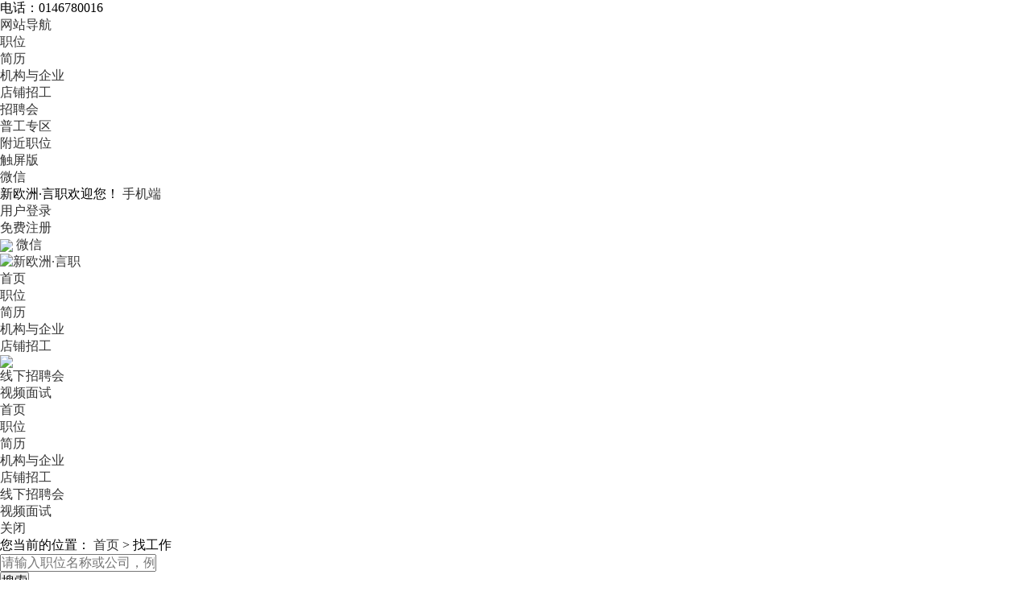

--- FILE ---
content_type: text/html; charset=UTF-8
request_url: https://job.xineurope.com/job/index.php?c=search&job1=835
body_size: 13421
content:
<!DOCTYPE html PUBLIC "-//W3C//DTD XHTML 1.0 Transitional//EN" "http://www.w3.org/TR/xhtml1/DTD/xhtml1-transitional.dtd">
<html xmlns="http://www.w3.org/1999/xhtml">
<head>
	<meta http-equiv="Content-Type" content="text/html;charset=utf-8" />
	<title>最新招聘信息|招聘 - 新欧洲·言职</title>
	<meta name="keywords" content="新欧洲·言职,招聘,招聘最新信息- " />
	<meta name="description" content="新欧洲·言职- 招聘频道，为求职者提供最新最全的招聘信息。招聘，找工作，就上新欧洲·言职" />
	<link rel="stylesheet" href="https://job.xineurope.com/app/template/default/style/job.css?v=2374" type="text/css" />
	<link rel="stylesheet" href="https://job.xineurope.com/app/template/default/style/css.css?v=2374" type="text/css" />
	<link rel="stylesheet" href="https://job.xineurope.com/app/template/default/style/class.public.css?v=2374" type="text/css" />
</head>

<body class="body_bg">
	<div class="yun_new_top">
  <div class="yun_new_cont">
    <div class="yun_new_left">
      电话：0146780016
</div>
    <div class="yun_new_right" id = "login_head_div">
      <div class="yun_topNav fr">
        <a class="yun_navMore" href="javascript:;">网站导航</a>
        <div class="yun_webMoredown none">
          <div class="yun_top_nav_box">
            <ul class="yun_top_nav_box_l">
								<li><a href="https://job.xineurope.com/job/" >职位 </a> </li> 
								<li><a href="https://job.xineurope.com/resume/" >简历 </a> </li> 
								<li><a href="https://job.xineurope.com/company/" >机构与企业 </a> </li> 
								<li><a href="https://job.xineurope.com/once/" >店铺招工 </a> </li> 
								<li><a href="https://job.xineurope.com/zph/" >招聘会 </a> </li> 
								<li><a href="https://job.xineurope.com/tiny/" >普工专区 </a> </li> 
								<li><a href="https://job.xineurope.com/map/" >附近职位 </a> </li> 
							</ul> 
			<ul class="yun_top_nav_box_wx">
			    				<li> 
					<a class="move_01"  target="_blank" href="https://job.xineurope.com/index.php?c=wap">触屏版</a>
                </li>
               				<li> 
					<a class="move_03"  target="_blank" href="https://job.xineurope.com/index.php?c=weixin">微信</a>
                </li>
                           </ul>

          </div>
        </div>
      </div>

      <span class="yun_new_right_we">新欧洲·言职欢迎您！</span>
	  
	   
      <a href="https://job.xineurope.com/index.php?c=wap" class="yun_new_right_wap">手机端</a>
 <span id="login_head_id"></span>
     
    </div>
  </div>
</div>
<!--top end-->
<div class="hp_head hp_head_box">
  <div class="w1200">
    <div class="hp_head_ft fl">
      <div class="phpyun_logo fl"><a href="https://job.xineurope.com"
          title="新欧洲·言职最新招聘求职信息"><img
            src="https://job.xineurope.com/data/logo/20230914/1698056223C_97.png" alt="新欧洲·言职" /></a>
      </div>

    </div>
    <div class="yun_header_nav_box">
      <ul>
                <li class=""> 
			<a href="https://job.xineurope.com/"  class="png"> 首页 </a>
						<i class="yun_new_headernav_list_line"></i>
        </li>
                <li class="nav_list_hover"> 
			<a href="https://job.xineurope.com/job/"  class="png"> 职位 </a>
						<i class="yun_new_headernav_list_line"></i>
        </li>
                <li class=""> 
			<a href="https://job.xineurope.com/resume/"  class="png"> 简历 </a>
						<i class="yun_new_headernav_list_line"></i>
        </li>
                <li class=""> 
			<a href="https://job.xineurope.com/company/"  class="png"> 机构与企业 </a>
						<i class="yun_new_headernav_list_line"></i>
        </li>
                <li class=""> 
			<a href="https://job.xineurope.com/once/"  target="_blank"  class="png"> 店铺招工 </a>
						<div class="nav_icon nav_icon_new"> <img src="https://job.xineurope.com/app/template/default/images/new.gif"> </div>
						<i class="yun_new_headernav_list_line"></i>
        </li>
                <li class=""> 
			<a href="https://job.xineurope.com/zph/"  target="_blank"  class="png"> 线下招聘会 </a>
						<i class="yun_new_headernav_list_line"></i>
        </li>
                <li class=""> 
			<a href="https://job.xineurope.com/spview"  target="_blank"  class="png"> 视频面试 </a>
						<i class="yun_new_headernav_list_line"></i>
        </li>
              </ul>
    </div>
  </div>
</div>

<!--滚动展示内容-->
<div class="header_fixed yun_bg_color none" id="header_fix">
  <div class="header_fixed_cont">
    <ul class="header_fixed_list">
              <li class="">
          <a href="https://job.xineurope.com/" >首页 </a> 
        </li> 
              <li class="header_fixed_list_cur">
          <a href="https://job.xineurope.com/job/" >职位 </a> 
        </li> 
              <li class="">
          <a href="https://job.xineurope.com/resume/" >简历 </a> 
        </li> 
              <li class="">
          <a href="https://job.xineurope.com/company/" >机构与企业 </a> 
        </li> 
              <li class="">
          <a href="https://job.xineurope.com/once/"  target="_blank" >店铺招工 </a> 
        </li> 
              <li class="">
          <a href="https://job.xineurope.com/zph/"  target="_blank" >线下招聘会 </a> 
        </li> 
              <li class="">
          <a href="https://job.xineurope.com/spview"  target="_blank" >视频面试 </a> 
        </li> 
       
    </ul>
</div>
<div class="header_fixed_close"><a href="javascript:;" onclick="$('#header_fix').remove();" rel="nofollow">关闭</a></div>
</div>
<!--滚动展示内容 end-->

	<div class="yun_jobbody">
		<div class="yun_content">
			<div class="current_Location com_current_Location png none">
				<div class="fl">您当前的位置： <a href="https://job.xineurope.com">首页</a> > <span>找工作</span> </div>
			</div>
			
			<div class="clear"></div>
			<!-- 广告位放这-->
						<!-- 广告位放这 end-->
			<div class="clear"></div>
			<form action="https://job.xineurope.com/job/" method="get" id="form" onsubmit="return search_keyword(this,'请输入职位名称或公司，例如：销售');">
				<div class="jobsearch_newbox">
					
										<input type="hidden" name="c" value="search" />
					
											<input type="hidden" name="job1" value="835" />
					
					<div class="yun_job_search">

						<div class="yun_job_search_cont searchContButton" style="position: relative;">
							
							<div class="yun_job_search_textcont">
								<input type="text" name="keyword" value="" placeholder="请输入职位名称或公司，例如：销售" class="Search_jobs_text " />
							</div>
							
							<input type="submit" value="搜索" class="Search_jobs_submit yun_bg_color jobsSubmit" />
<!--
							<div class="Search_jobs_sub_text_bc"> 
								 
									<a href="javascript:void(0)" class="Search_jobs_scq" onclick="showlogin('1');">+ 保存为职位搜索器</a> 
								 
							</div>-->
						</div>

						 
					</div>
				</div>

				<div class="clear"></div>

				<div class="Search_jobs_box"> 
					
					 
        
											<div class="Search_jobs_form_list">
							<div class="Search_jobs_name"> 子类：</div>
							<div class="Search_jobs_sub "> 
								<a href="https://job.xineurope.com/job/index.php?job=835&all=0_0_0_0_0_0_0_0&tp=0&page=1" class="Search_jobs_sub_a Search_jobs_sub_cur">全部</a> 
								 
									<a href="https://job.xineurope.com/job/index.php?job=835_844&all=0_0_0_0_0_0_0_0&tp=0&page=1" class="Search_jobs_sub_a ">服装/纺织/皮革</a> 
								 
									<a href="https://job.xineurope.com/job/index.php?job=835_845&all=0_0_0_0_0_0_0_0&tp=0&page=1" class="Search_jobs_sub_a ">百货/连锁/零售</a> 
								 
									<a href="https://job.xineurope.com/job/index.php?job=835_871&all=0_0_0_0_0_0_0_0&tp=0&page=1" class="Search_jobs_sub_a ">贸易</a> 
								 
							</div>
						</div>
					 
        
					 

					<!-- city--> 
										<div class="Search_citybox">
						<div class="Search_cityboxname"> 地点：</div>
						<div class="Search_citybox_right">
							<div class="Search_cityall none"> 
								<a href="https://job.xineurope.com/job/index.php?job=835&all=0_0_0_0_0_0_0_0&tp=0&page=1" class="city_name">全部</a> 
								 
									<a href="https://job.xineurope.com/job/index.php?job=835&city=1&all=0_0_0_0_0_0_0_0&tp=0&page=1" class="city_name ">法国</a> 
								 
									<a href="https://job.xineurope.com/job/index.php?job=835&city=22&all=0_0_0_0_0_0_0_0&tp=0&page=1" class="city_name ">阿尔及利亚</a> 
								 
									<a href="https://job.xineurope.com/job/index.php?job=835&city=24&all=0_0_0_0_0_0_0_0&tp=0&page=1" class="city_name ">中国</a> 
								 
									<a href="https://job.xineurope.com/job/index.php?job=835&city=55&all=0_0_0_0_0_0_0_0&tp=0&page=1" class="city_name ">塞内加尔</a> 
								 
									<a href="https://job.xineurope.com/job/index.php?job=835&city=56&all=0_0_0_0_0_0_0_0&tp=0&page=1" class="city_name ">几内亚</a> 
								 
									<a href="https://job.xineurope.com/job/index.php?job=835&city=57&all=0_0_0_0_0_0_0_0&tp=0&page=1" class="city_name ">科特迪瓦</a> 
								 
									<a href="https://job.xineurope.com/job/index.php?job=835&city=61&all=0_0_0_0_0_0_0_0&tp=0&page=1" class="city_name ">西班牙</a> 
								 
									<a href="https://job.xineurope.com/job/index.php?job=835&city=69&all=0_0_0_0_0_0_0_0&tp=0&page=1" class="city_name ">荷兰</a> 
								 
							</div>
							<div class="Search_cityboxright"> 
								<a href="javascript:;" onclick="acityshow('1')" class="search_city_list_cur search_city_active none acity_two" style="text-decoration:none;cursor:pointer;">
									<span class="search_city_p"></span>
									<i class="search_city_p_jt"></i>
									<i class="search_city_list_line"></i>
								</a> 
								<a href="javascript:;"  class="search_city_list_cur  none acity_three" style="text-decoration:none;cursor:pointer;">
									<span class="search_city_p">不限</span>
									<i class="search_city_list_line"></i>
								</a> 
								<a href="https://job.xineurope.com/job/index.php?job=835&all=0_0_0_0_0_0_0_0&tp=0&page=1" class="search_city_list_all city_name_active">全部</a>
								<div class="search_city_list"> 
									 
										<a href="https://job.xineurope.com/job/index.php?job=835&city=1&all=0_0_0_0_0_0_0_0&tp=0&page=1" class="city_name  ">法国</a> 
									 
										<a href="https://job.xineurope.com/job/index.php?job=835&city=22&all=0_0_0_0_0_0_0_0&tp=0&page=1" class="city_name  ">阿尔及利亚</a> 
									 
										<a href="https://job.xineurope.com/job/index.php?job=835&city=24&all=0_0_0_0_0_0_0_0&tp=0&page=1" class="city_name  ">中国</a> 
									 
										<a href="https://job.xineurope.com/job/index.php?job=835&city=55&all=0_0_0_0_0_0_0_0&tp=0&page=1" class="city_name  ">塞内加尔</a> 
									 
										<a href="https://job.xineurope.com/job/index.php?job=835&city=56&all=0_0_0_0_0_0_0_0&tp=0&page=1" class="city_name  ">几内亚</a> 
									 
										<a href="https://job.xineurope.com/job/index.php?job=835&city=57&all=0_0_0_0_0_0_0_0&tp=0&page=1" class="city_name  ">科特迪瓦</a> 
									 
										<a href="https://job.xineurope.com/job/index.php?job=835&city=61&all=0_0_0_0_0_0_0_0&tp=0&page=1" class="city_name  ">西班牙</a> 
									 
										<a href="https://job.xineurope.com/job/index.php?job=835&city=69&all=0_0_0_0_0_0_0_0&tp=0&page=1" class="city_name  ">荷兰</a> 
									 
								</div>
								<a href="javascript:;" class="search_city_list_more" id="acity">更多</a> 
							</div>
							
							<div class="Search_cityboxclose none" id="acity_two"> <a href="https://job.xineurope.com/job/index.php?job=835&all=0_0_0_0_0_0_0_0&tp=0&page=1" class="city_name ">不限</a>  </div>
							<div class="Search_cityboxclose none" id="acity_three"> <a href="https://job.xineurope.com/job/index.php?job=835&city=_&all=0_0_0_0_0_0_0_0&tp=0&page=1" class="city_name ">不限</a>  </div>
					  </div>
					</div>
					 
					<!-- city end-->
        
					<div class="Search_jobs_form_list search_more">
						<div class="Search_jobs_name"> 薪资：</div>
						<div>
														<a href="https://job.xineurope.com/job/index.php?job=835&all=0_0_0_0_0_0_0_0&tp=0&page=1" class="Search_jobs_sub_a Search_jobs_sub_cur">全部</a>
														<a href="https://job.xineurope.com/job/index.php?job=835&salary=2000&all=0_0_0_0_0_0_0_0&tp=0&page=1" class="Search_jobs_sub_a ">2000以上</a>
														<a href="https://job.xineurope.com/job/index.php?job=835&salary=4000&all=0_0_0_0_0_0_0_0&tp=0&page=1" class="Search_jobs_sub_a ">4000以上</a>
														<a href="https://job.xineurope.com/job/index.php?job=835&salary=6000&all=0_0_0_0_0_0_0_0&tp=0&page=1" class="Search_jobs_sub_a ">6000以上</a>
														<a href="https://job.xineurope.com/job/index.php?job=835&salary=8000&all=0_0_0_0_0_0_0_0&tp=0&page=1" class="Search_jobs_sub_a ">8000以上</a>
														<a href="https://job.xineurope.com/job/index.php?job=835&salary=10000&all=0_0_0_0_0_0_0_0&tp=0&page=1" class="Search_jobs_sub_a ">10000以上</a>
													</div>
					</div>

					<div class="searchmorelist ">
						<div class="Search_jobs_form_list search_more">
							<div class="Search_jobs_name"> 更多：</div>
							<div class="Search_jobs_sub" style="width:1090px;">
																<div class="Search_jobs_more_chlose">
									<span class="Search_jobs_more_chlose_s">公司福利</span> <i class=""></i>
									<div class="Search_jobs_more_chlose_list none">
										<ul>
											 
												<li> <a href="https://job.xineurope.com/job/index.php?job=835&all=0_0_0_0_0_0_90_0&tp=0&page=1 ">三险</a>  </li>
											 
												<li> <a href="https://job.xineurope.com/job/index.php?job=835&all=0_0_0_0_0_0_91_0&tp=0&page=1 ">五险</a>  </li>
											 
												<li> <a href="https://job.xineurope.com/job/index.php?job=835&all=0_0_0_0_0_0_92_0&tp=0&page=1 ">餐饮补助</a>  </li>
											 
												<li> <a href="https://job.xineurope.com/job/index.php?job=835&all=0_0_0_0_0_0_93_0&tp=0&page=1 ">交通补助</a>  </li>
											 
												<li> <a href="https://job.xineurope.com/job/index.php?job=835&all=0_0_0_0_0_0_94_0&tp=0&page=1 ">年终奖金</a>  </li>
											 
												<li> <a href="https://job.xineurope.com/job/index.php?job=835&all=0_0_0_0_0_0_95_0&tp=0&page=1 ">奖励计划</a>  </li>
											 
												<li> <a href="https://job.xineurope.com/job/index.php?job=835&all=0_0_0_0_0_0_96_0&tp=0&page=1 ">销售奖金</a>  </li>
											 
												<li> <a href="https://job.xineurope.com/job/index.php?job=835&all=0_0_0_0_0_0_97_0&tp=0&page=1 ">休假制度</a>  </li>
											 
												<li> <a href="https://job.xineurope.com/job/index.php?job=835&all=0_0_0_0_0_0_98_0&tp=0&page=1 ">法定节假日</a>  </li>
																					</ul>
									</div>
								</div>
																

								<div class="Search_jobs_more_chlose"> 
									<span class="Search_jobs_more_chlose_s"> 学历要求 </span> <i class=""></i>
									<div class="Search_jobs_more_chlose_list none">
										<ul>
																							<li> <a href="javascript:;" onclick="showurl('https://job.xineurope.com/job/index.php?job=835&all=0_65_0_0_0_0_0_0&tp=0&page=1')">不限</a> </li>
																							<li> <a href="javascript:;" onclick="showurl('https://job.xineurope.com/job/index.php?job=835&all=0_66_0_0_0_0_0_0&tp=0&page=1')">高中</a> </li>
																							<li> <a href="javascript:;" onclick="showurl('https://job.xineurope.com/job/index.php?job=835&all=0_67_0_0_0_0_0_0&tp=0&page=1')">中专</a> </li>
																							<li> <a href="javascript:;" onclick="showurl('https://job.xineurope.com/job/index.php?job=835&all=0_68_0_0_0_0_0_0&tp=0&page=1')">大专</a> </li>
																							<li> <a href="javascript:;" onclick="showurl('https://job.xineurope.com/job/index.php?job=835&all=0_69_0_0_0_0_0_0&tp=0&page=1')">本科</a> </li>
																							<li> <a href="javascript:;" onclick="showurl('https://job.xineurope.com/job/index.php?job=835&all=0_70_0_0_0_0_0_0&tp=0&page=1')">硕士</a> </li>
																							<li> <a href="javascript:;" onclick="showurl('https://job.xineurope.com/job/index.php?job=835&all=0_71_0_0_0_0_0_0&tp=0&page=1')">博士</a> </li>
																					</ul>
									</div>
								</div>

								<div class="Search_jobs_more_chlose">
									<span class="Search_jobs_more_chlose_s">经验要求</span><i class=""></i>
									<div class="Search_jobs_more_chlose_list none">
										<ul>
																							<li> <a href="javascript:;" onclick="showurl('https://job.xineurope.com/job/index.php?job=835&all=0_0_127_0_0_0_0_0&tp=0&page=1')">不限</a> </li>
																							<li> <a href="javascript:;" onclick="showurl('https://job.xineurope.com/job/index.php?job=835&all=0_0_12_0_0_0_0_0&tp=0&page=1')">应届毕业生</a> </li>
																							<li> <a href="javascript:;" onclick="showurl('https://job.xineurope.com/job/index.php?job=835&all=0_0_13_0_0_0_0_0&tp=0&page=1')">1年以上</a> </li>
																							<li> <a href="javascript:;" onclick="showurl('https://job.xineurope.com/job/index.php?job=835&all=0_0_14_0_0_0_0_0&tp=0&page=1')">2年以上</a> </li>
																							<li> <a href="javascript:;" onclick="showurl('https://job.xineurope.com/job/index.php?job=835&all=0_0_15_0_0_0_0_0&tp=0&page=1')">3年以上</a> </li>
																							<li> <a href="javascript:;" onclick="showurl('https://job.xineurope.com/job/index.php?job=835&all=0_0_16_0_0_0_0_0&tp=0&page=1')">5年以上</a> </li>
																							<li> <a href="javascript:;" onclick="showurl('https://job.xineurope.com/job/index.php?job=835&all=0_0_17_0_0_0_0_0&tp=0&page=1')">8年以上</a> </li>
																							<li> <a href="javascript:;" onclick="showurl('https://job.xineurope.com/job/index.php?job=835&all=0_0_18_0_0_0_0_0&tp=0&page=1')">10年以上</a> </li>
																					</ul>
									</div>
								</div>
																<div class="Search_jobs_more_chlose">
									<span class="Search_jobs_more_chlose_s">性别要求</span><i class=""></i>
									<div class="Search_jobs_more_chlose_list none">
										<ul>
																							<li> <a href="javascript:;" onclick="showurl('https://job.xineurope.com/job/index.php?job=835&all=0_0_0_3_0_0_0_0&tp=0&page=1')">不限</a> </li>
																							<li> <a href="javascript:;" onclick="showurl('https://job.xineurope.com/job/index.php?job=835&all=0_0_0_1_0_0_0_0&tp=0&page=1')">男</a> </li>
																							<li> <a href="javascript:;" onclick="showurl('https://job.xineurope.com/job/index.php?job=835&all=0_0_0_2_0_0_0_0&tp=0&page=1')">女</a> </li>
																					</ul>
									</div>
								</div>
																<div class="Search_jobs_more_chlose">
									<span class="Search_jobs_more_chlose_s">到岗时间</span><i class=""></i>
									<div class="Search_jobs_more_chlose_list none">
										<ul>
																							<li> <a href="javascript:;" onclick="showurl('https://job.xineurope.com/job/index.php?job=835&all=0_0_0_0_54_0_0_0&tp=0&page=1')">不限</a> </li>
																							<li> <a href="javascript:;" onclick="showurl('https://job.xineurope.com/job/index.php?job=835&all=0_0_0_0_57_0_0_0&tp=0&page=1')">1周以内</a> </li>
																							<li> <a href="javascript:;" onclick="showurl('https://job.xineurope.com/job/index.php?job=835&all=0_0_0_0_58_0_0_0&tp=0&page=1')">2周以内</a> </li>
																							<li> <a href="javascript:;" onclick="showurl('https://job.xineurope.com/job/index.php?job=835&all=0_0_0_0_59_0_0_0&tp=0&page=1')">3周以内</a> </li>
																							<li> <a href="javascript:;" onclick="showurl('https://job.xineurope.com/job/index.php?job=835&all=0_0_0_0_60_0_0_0&tp=0&page=1')">1个月之内</a> </li>
																					</ul>
									</div>
								</div>
<div class="Search_jobs_more_chlose">
									<span class="Search_jobs_more_chlose_s">公司行业</span><i class=""></i>
									
									<div class="Search_jobs_more_chlose_hylist none">
										<ul>
																							<li> <a href="javascript:;" onclick="showurl('https://job.xineurope.com/job/index.php?job=835&all=35_0_0_0_0_0_0_0&tp=0&page=1')">计算机/互联网</a> </li>
																							<li> <a href="javascript:;" onclick="showurl('https://job.xineurope.com/job/index.php?job=835&all=839_0_0_0_0_0_0_0&tp=0&page=1')">通信/电子</a> </li>
																							<li> <a href="javascript:;" onclick="showurl('https://job.xineurope.com/job/index.php?job=835&all=837_0_0_0_0_0_0_0&tp=0&page=1')">机械/设备/技工</a> </li>
																							<li> <a href="javascript:;" onclick="showurl('https://job.xineurope.com/job/index.php?job=835&all=835_0_0_0_0_0_0_0&tp=0&page=1')">贸易/百货</a> </li>
																							<li> <a href="javascript:;" onclick="showurl('https://job.xineurope.com/job/index.php?job=835&all=836_0_0_0_0_0_0_0&tp=0&page=1')">化工/能源</a> </li>
																							<li> <a href="javascript:;" onclick="showurl('https://job.xineurope.com/job/index.php?job=835&all=45_0_0_0_0_0_0_0&tp=0&page=1')">公务员/翻译/其他</a> </li>
																							<li> <a href="javascript:;" onclick="showurl('https://job.xineurope.com/job/index.php?job=835&all=37_0_0_0_0_0_0_0&tp=0&page=1')">会计/金融/银行/保险</a> </li>
																							<li> <a href="javascript:;" onclick="showurl('https://job.xineurope.com/job/index.php?job=835&all=44_0_0_0_0_0_0_0&tp=0&page=1')">服务业</a> </li>
																							<li> <a href="javascript:;" onclick="showurl('https://job.xineurope.com/job/index.php?job=835&all=43_0_0_0_0_0_0_0&tp=0&page=1')">咨询/法律/教育/科研</a> </li>
																							<li> <a href="javascript:;" onclick="showurl('https://job.xineurope.com/job/index.php?job=835&all=36_0_0_0_0_0_0_0&tp=0&page=1')">销售/客服/技术支持</a> </li>
																							<li> <a href="javascript:;" onclick="showurl('https://job.xineurope.com/job/index.php?job=835&all=41_0_0_0_0_0_0_0&tp=0&page=1')">建筑/房地产</a> </li>
																							<li> <a href="javascript:;" onclick="showurl('https://job.xineurope.com/job/index.php?job=835&all=40_0_0_0_0_0_0_0&tp=0&page=1')">广告/市场/媒体/艺术</a> </li>
																							<li> <a href="javascript:;" onclick="showurl('https://job.xineurope.com/job/index.php?job=835&all=39_0_0_0_0_0_0_0&tp=0&page=1')">生物/制药/医疗/护理</a> </li>
																							<li> <a href="javascript:;" onclick="showurl('https://job.xineurope.com/job/index.php?job=835&all=38_0_0_0_0_0_0_0&tp=0&page=1')">生产/营运/采购/物流</a> </li>
																							<li> <a href="javascript:;" onclick="showurl('https://job.xineurope.com/job/index.php?job=835&all=42_0_0_0_0_0_0_0&tp=0&page=1')">人事/行政/高级管理</a> </li>
																					</ul>
									</div>
								</div>
								<div class="Search_jobs_more_chlose">
									<span class="Search_jobs_more_chlose_s">更新时间</span><i class=""></i>
									<div class="Search_jobs_more_chlose_list none">
										<ul>
																							<li> <a href="javascript:;" onclick="showurl('https://job.xineurope.com/job/index.php?job=835&all=0_0_0_0_0_1_0_0&tp=0&page=1')">今天</a> </li>
																							<li> <a href="javascript:;" onclick="showurl('https://job.xineurope.com/job/index.php?job=835&all=0_0_0_0_0_3_0_0&tp=0&page=1')">最近3天</a> </li>
																							<li> <a href="javascript:;" onclick="showurl('https://job.xineurope.com/job/index.php?job=835&all=0_0_0_0_0_7_0_0&tp=0&page=1')">最近7天</a> </li>
																							<li> <a href="javascript:;" onclick="showurl('https://job.xineurope.com/job/index.php?job=835&all=0_0_0_0_0_30_0_0&tp=0&page=1')">最近一个月</a> </li>
																							<li> <a href="javascript:;" onclick="showurl('https://job.xineurope.com/job/index.php?job=835&all=0_0_0_0_0_90_0_0&tp=0&page=1')">最近三个月</a> </li>
																					</ul>
									</div>
								</div>
								
							</div>
						</div>  
					</div>

											<div class="Search_close_box">
							<div>
								<div class="Search_clear"> 
									 
										<a href="https://job.xineurope.com/job/"> 清除所选</a> 
									 
								</div>
								<span class="Search_close_box_s">已选条件：</span> 
							</div>

							 
								<a href="https://job.xineurope.com/job/index.php?all=0_0_0_0_0_0_0_0&tp=0&page=1" class="Search_jobs_c_a disc_fac">职位分类：贸易/百货</a> 
							
							 

							 
						  
							 
								 
						  
								 
							 
						  
							 
							
							 

							 
						  
							 
						  
							 

														
							 
							
							 
							
							 
							
							 
							
							 &nbsp; 
						</div>
										
					<div class="clear"></div>
					
				
				</div>
			</form>

			<div class="search_h1_box" style="overflow: hidden; position: relative;">
				<div class="search_h1_box_title">

					<ul class="search_h1_box_list">
						<li class="search_job_all "  class="search_job_all"> <a href="https://job.xineurope.com/job/index.php?job=835&all=0_0_0_0_0_0_0_0&tp=0&page=1">所有职位</a><i class="search_h1_box_list_icon"></i></li>
						<li > <a href="https://job.xineurope.com/job/index.php?job=835&order=lastdate&all=0_0_0_0_0_0_0_0&tp=0&page=1"><span>更新时间</span><i class="search_Filter_icon"></i></a></li>
						<li > <a href="https://job.xineurope.com/job/index.php?job=835&order=sdate&all=0_0_0_0_0_0_0_0&tp=0&page=1"><span>发布时间</span><i class="search_Filter_icon"></i></a></li>
						<li class=" job_jp_t"> <a href="https://job.xineurope.com/job/index.php?job=835&all=0_0_0_0_0_0_0_0&tp=1&page=1"class="job_zt"> 紧急职位 <i class="job_jp_chk"></i>  </a> </li>
						<li class=" job_tj_t"> <a href="https://job.xineurope.com/job/index.php?job=835&all=0_0_0_0_0_0_0_0&tp=2&page=1"class="job_zt"> 推荐职位 <i class="job_tj_chk"></i> </a> </li>
						<li class=" "><a href="https://job.xineurope.com/job/index.php?job=835&all=0_0_0_0_0_0_0_0&tp=0&cert=3&page=1" class="job_zt"><i class="job_tj_chk"></i><em>资质认证</em> </a></li>
					</ul>
					<div class="search_mxbox">
						<a href="https://job.xineurope.com/job/index.php?job=835&all=0_0_0_0_0_0_0_0&tp=0&page=1" class="search_mx search_mxcur"><i class="search_mx_a"></i></a> <a href="https://job.xineurope.com/job/index.php?job=835&all=0_0_0_0_0_0_0_1&tp=0&page=1" class="search_mx "><i class="search_mx_b"></i></a>
					</div>
					<div class="search_h1_box_t fr">提升招聘效果，请致电：0146780016</div>
			  	</div>

			</div>

			<div class="search">
				<div class="homeBanerFlex">
									</div>
			</div>


    <div class="left_job_all fl">

		<div id="joblistdiv" class="job_left_sidebar">
				 
        <!-----竞价置顶----------> 
        
                 
         
        
        <!-----竞价置顶end----------> 
        
                <div class="search_job_list "> 
						<div class="yunjoblist_new">
				<div class="yunjoblist_newname">
					<a href="https://job.xineurope.com/job/index.php?c=comapply&id=2741" class="yunjoblist_newname_a" target="_blank" title="跨境电商海外合作伙伴">跨境电商海外合作伙伴</a> 
					 
					 
				</div>
           
				<div class="yunjoblist_newcomename">
					<a href="https://job.xineurope.com/company/index.php?c=show&id=10145" target="_blank" class="search_job_com_name" title="众道商贸（北京）有限公司">众道商贸（北京）有限公司</a>
					 
					 
									</div>
				<a href="javascript:;" pid="2741" class="yunjoblist_new_icon yunjoblist_new_icon_cur" title="收起"></a>
			</div>
			<!-----详细部分----------> 
			<div class="jobshow " id="jobshow2741">
				<div class="search_job_left_siaber">
					<div class="company_det">  
						<span class="search_job_l_xz">5-10K</span>
						<span class="search_job_list_box_line">|</span>
						<span class="search_job_list_box_s">
							<em class="com_search_job_em">中国-北京</em>
						</span>
						 
						<span class="search_job_list_box_line">|</span> 
						<span class="search_job_list_box_s">
							<em class="com_search_job_em">不限经验</em> 
							</span>
						<span class="search_job_list_box_line">|</span>
																		<span class="search_job_list_box_s">
							<em class="com_search_job_em">不限学历 </em>
						</span> 
						  
					</div>
				</div>
				<div class="company_det_c_name">
					<div class="company_det_hy">
						<div class="">
							贸易/百货<i class="company_det_hy_line">|</i>民营企业<i class="company_det_hy_line">|</i>10-50人						</div>
					</div>
				</div>
				<div class="yun_joblist_ope"> 
					 
					<a href="https://job.xineurope.com/job/index.php?c=comapply&id=2741" target="_blank" class="search_job_Apply_fast ">申请</a> 
									</div>
								<div class="job_bottom">
					<div class="job_bottomleft">
												<div class="job_welfare_tag">
														<span class="job_welfare_tag_s">招聘5 人</span>
							 
							 
							 
							<span class="job_welfare_tag_s">性别不限</span>
							 
						</div>
											</div>	
					<div class="job_bottomcont">
												<a href="javascript:;" purl="https://job.xineurope.com/index.php?m=ajax&c=pubqrcode&toc=job&toa=view&toid=2741" class="yunjoblist_newwxbth">微信扫一扫快速求职</a>
											</div>
					<span class="yunjoblist_new_time"> 
						 
						2025-12-01 
											</span>
				</div>
			</div>
			<!-----详细部分 end----------> 
		</div>
                <div class="search_job_list "> 
						<div class="yunjoblist_new">
				<div class="yunjoblist_newname">
					<a href="https://job.xineurope.com/job/index.php?c=comapply&id=1234" class="yunjoblist_newname_a" target="_blank" title="STAGE 6 mois 电商客服实习生">STAGE 6 mois 电商客服实习生</a> 
					 
					 
				</div>
           
				<div class="yunjoblist_newcomename">
					<a href="https://job.xineurope.com/company/index.php?c=show&id=2417" target="_blank" class="search_job_com_name" title="Sunex trading co., Limite">Sunex trading co., Limite</a>
					 
					 
					 
					<img src="https://job.xineurope.com/app/template/default/images/disc_icon10.png" alt="企业资质已审核" class="png" width="16"> 
									</div>
				<a href="javascript:;" pid="1234" class="yunjoblist_new_icon yunjoblist_new_icon_cur" title="收起"></a>
			</div>
			<!-----详细部分----------> 
			<div class="jobshow " id="jobshow1234">
				<div class="search_job_left_siaber">
					<div class="company_det">  
						<span class="search_job_l_xz">2K以下</span>
						<span class="search_job_list_box_line">|</span>
						<span class="search_job_list_box_s">
							<em class="com_search_job_em">法国-Île-de-France</em>
						</span>
						 
						<span class="search_job_list_box_line">|</span> 
						<span class="search_job_list_box_s">
							<em class="com_search_job_em">不限经验</em> 
							</span>
						<span class="search_job_list_box_line">|</span>
																		<span class="search_job_list_box_s">
							<em class="com_search_job_em">本科学历 </em>
						</span> 
						  
					</div>
				</div>
				<div class="company_det_c_name">
					<div class="company_det_hy">
						<div class="">
							贸易/百货<i class="company_det_hy_line">|</i>其他<i class="company_det_hy_line">|</i>10人以下						</div>
					</div>
				</div>
				<div class="yun_joblist_ope"> 
					 
					<a href="https://job.xineurope.com/job/index.php?c=comapply&id=1234" target="_blank" class="search_job_Apply_fast ">申请</a> 
									</div>
								<div class="job_bottom">
					<div class="job_bottomleft">
												<div class="job_welfare_tag">
														<span class="job_welfare_tag_s">招聘2 人</span>
							 
							 
							 
							<span class="job_welfare_tag_s">性别不限</span>
							 
						</div>
											</div>	
					<div class="job_bottomcont">
												<a href="javascript:;" purl="https://job.xineurope.com/index.php?m=ajax&c=pubqrcode&toc=job&toa=view&toid=1234" class="yunjoblist_newwxbth">微信扫一扫快速求职</a>
											</div>
					<span class="yunjoblist_new_time"> 
						 
						2025-10-03 
											</span>
				</div>
			</div>
			<!-----详细部分 end----------> 
		</div>
                <div class="search_job_list "> 
						<div class="yunjoblist_new">
				<div class="yunjoblist_newname">
					<a href="https://job.xineurope.com/job/index.php?c=comapply&id=2707" class="yunjoblist_newname_a" target="_blank" title="订单准备员（Préparateur de commandes）">订单准备员（Préparateur de commandes</a> 
					 
					 
				</div>
           
				<div class="yunjoblist_newcomename">
					<a href="https://job.xineurope.com/company/index.php?c=show&id=10024" target="_blank" class="search_job_com_name" title="LINKECO">LINKECO</a>
					 
					 
									</div>
				<a href="javascript:;" pid="2707" class="yunjoblist_new_icon yunjoblist_new_icon_cur" title="收起"></a>
			</div>
			<!-----详细部分----------> 
			<div class="jobshow " id="jobshow2707">
				<div class="search_job_left_siaber">
					<div class="company_det">  
						<span class="search_job_l_xz">2K以下</span>
						<span class="search_job_list_box_line">|</span>
						<span class="search_job_list_box_s">
							<em class="com_search_job_em">法国-Île-de-France</em>
						</span>
						 
						<span class="search_job_list_box_line">|</span> 
						<span class="search_job_list_box_s">
							<em class="com_search_job_em">不限经验</em> 
							</span>
						<span class="search_job_list_box_line">|</span>
																		<span class="search_job_list_box_s">
							<em class="com_search_job_em">高中学历 </em>
						</span> 
						  
					</div>
				</div>
				<div class="company_det_c_name">
					<div class="company_det_hy">
						<div class="">
							贸易/百货<i class="company_det_hy_line">|</i>外资企业<i class="company_det_hy_line">|</i>10人以下						</div>
					</div>
				</div>
				<div class="yun_joblist_ope"> 
					 
					<a href="https://job.xineurope.com/job/index.php?c=comapply&id=2707" target="_blank" class="search_job_Apply_fast ">申请</a> 
									</div>
								<div class="job_bottom">
					<div class="job_bottomleft">
												<div class="job_welfare_tag"> 
							 
							<span class="job_welfare_tag_s">交通补助</span> 
							 
							<span class="job_welfare_tag_s">奖励计划</span> 
							 
							<span class="job_welfare_tag_s">休假制度</span> 
							 
							<span class="job_welfare_tag_s">法定节假日</span> 
							 
						</div>
											</div>	
					<div class="job_bottomcont">
												<a href="javascript:;" purl="https://job.xineurope.com/index.php?m=ajax&c=pubqrcode&toc=job&toa=view&toid=2707" class="yunjoblist_newwxbth">微信扫一扫快速求职</a>
											</div>
					<span class="yunjoblist_new_time"> 
						 
						2025-10-01 
											</span>
				</div>
			</div>
			<!-----详细部分 end----------> 
		</div>
                <div class="search_job_list "> 
						<div class="yunjoblist_new">
				<div class="yunjoblist_newname">
					<a href="https://job.xineurope.com/job/index.php?c=comapply&id=2670" class="yunjoblist_newname_a" target="_blank" title="k.beaute">k.beaute</a> 
					 
					 
				</div>
           
				<div class="yunjoblist_newcomename">
					<a href="https://job.xineurope.com/company/index.php?c=show&id=8324" target="_blank" class="search_job_com_name" title="LOGEFI">LOGEFI</a>
					 
										<img src="https://job.xineurope.com/data/upload/compic/20170208/14873574872.PNG" alt="银牌年VIP" width="16" />
					 
									</div>
				<a href="javascript:;" pid="2670" class="yunjoblist_new_icon yunjoblist_new_icon_cur" title="收起"></a>
			</div>
			<!-----详细部分----------> 
			<div class="jobshow " id="jobshow2670">
				<div class="search_job_left_siaber">
					<div class="company_det">  
						<span class="search_job_l_xz">0.6K</span>
						<span class="search_job_list_box_line">|</span>
						<span class="search_job_list_box_s">
							<em class="com_search_job_em">法国-Île-de-France</em>
						</span>
						 
						<span class="search_job_list_box_line">|</span> 
						<span class="search_job_list_box_s">
							<em class="com_search_job_em">不限经验</em> 
							</span>
						<span class="search_job_list_box_line">|</span>
																		<span class="search_job_list_box_s">
							<em class="com_search_job_em">不限学历 </em>
						</span> 
						  
					</div>
				</div>
				<div class="company_det_c_name">
					<div class="company_det_hy">
						<div class="">
							会计/金融/银行/保险<i class="company_det_hy_line">|</i>外资企业<i class="company_det_hy_line">|</i>10-50人						</div>
					</div>
				</div>
				<div class="yun_joblist_ope"> 
					 
					<a href="https://job.xineurope.com/job/index.php?c=comapply&id=2670" target="_blank" class="search_job_Apply_fast ">申请</a> 
									</div>
								<div class="job_bottom">
					<div class="job_bottomleft">
												<div class="job_welfare_tag">
														<span class="job_welfare_tag_s">招聘1 人</span>
							 
							 
							 
							<span class="job_welfare_tag_s">性别女</span>
							 
						</div>
											</div>	
					<div class="job_bottomcont">
												<a href="javascript:;" purl="https://job.xineurope.com/index.php?m=ajax&c=pubqrcode&toc=job&toa=view&toid=2670" class="yunjoblist_newwxbth">微信扫一扫快速求职</a>
											</div>
					<span class="yunjoblist_new_time"> 
						 
						2025-09-01 
											</span>
				</div>
			</div>
			<!-----详细部分 end----------> 
		</div>
                <div class="search_job_list "> 
						<div class="yunjoblist_new">
				<div class="yunjoblist_newname">
					<a href="https://job.xineurope.com/job/index.php?c=comapply&id=2645" class="yunjoblist_newname_a" target="_blank" title="实习生">实习生</a> 
					 
					 
				</div>
           
				<div class="yunjoblist_newcomename">
					<a href="https://job.xineurope.com/company/index.php?c=show&id=9882" target="_blank" class="search_job_com_name" title="DOUMIE">DOUMIE</a>
					 
					 
									</div>
				<a href="javascript:;" pid="2645" class="yunjoblist_new_icon yunjoblist_new_icon_cur" title="收起"></a>
			</div>
			<!-----详细部分----------> 
			<div class="jobshow " id="jobshow2645">
				<div class="search_job_left_siaber">
					<div class="company_det">  
						<span class="search_job_l_xz">2K以下</span>
						<span class="search_job_list_box_line">|</span>
						<span class="search_job_list_box_s">
							<em class="com_search_job_em">法国-Île-de-France</em>
						</span>
						 
						<span class="search_job_list_box_line">|</span> 
						<span class="search_job_list_box_s">
							<em class="com_search_job_em">不限经验</em> 
							</span>
						<span class="search_job_list_box_line">|</span>
																		<span class="search_job_list_box_s">
							<em class="com_search_job_em">不限学历 </em>
						</span> 
						  
					</div>
				</div>
				<div class="company_det_c_name">
					<div class="company_det_hy">
						<div class="">
							贸易/百货<i class="company_det_hy_line">|</i>外资企业<i class="company_det_hy_line">|</i>10人以下						</div>
					</div>
				</div>
				<div class="yun_joblist_ope"> 
					 
					<a href="https://job.xineurope.com/job/index.php?c=comapply&id=2645" target="_blank" class="search_job_Apply_fast ">申请</a> 
									</div>
								<div class="job_bottom">
					<div class="job_bottomleft">
												<div class="job_welfare_tag">
														<span class="job_welfare_tag_s">招聘1 人</span>
							 
							 
							 
							<span class="job_welfare_tag_s">性别不限</span>
							 
						</div>
											</div>	
					<div class="job_bottomcont">
												<a href="javascript:;" purl="https://job.xineurope.com/index.php?m=ajax&c=pubqrcode&toc=job&toa=view&toid=2645" class="yunjoblist_newwxbth">微信扫一扫快速求职</a>
											</div>
					<span class="yunjoblist_new_time"> 
						 
						2025-07-01 
											</span>
				</div>
			</div>
			<!-----详细部分 end----------> 
		</div>
                <div class="search_job_list "> 
						<div class="yunjoblist_new">
				<div class="yunjoblist_newname">
					<a href="https://job.xineurope.com/job/index.php?c=comapply&id=2576" class="yunjoblist_newname_a" target="_blank" title="高薪急聘售货员">高薪急聘售货员</a> 
					 
					 
				</div>
           
				<div class="yunjoblist_newcomename">
					<a href="https://job.xineurope.com/company/index.php?c=show&id=9703" target="_blank" class="search_job_com_name" title="进口公司">进口公司</a>
					 
					 
									</div>
				<a href="javascript:;" pid="2576" class="yunjoblist_new_icon yunjoblist_new_icon_cur" title="收起"></a>
			</div>
			<!-----详细部分----------> 
			<div class="jobshow " id="jobshow2576">
				<div class="search_job_left_siaber">
					<div class="company_det">  
						<span class="search_job_l_xz">2-3.5K</span>
						<span class="search_job_list_box_line">|</span>
						<span class="search_job_list_box_s">
							<em class="com_search_job_em">法国-Île-de-France</em>
						</span>
						 
						<span class="search_job_list_box_line">|</span> 
						<span class="search_job_list_box_s">
							<em class="com_search_job_em">不限经验</em> 
							</span>
						<span class="search_job_list_box_line">|</span>
																		<span class="search_job_list_box_s">
							<em class="com_search_job_em">不限学历 </em>
						</span> 
						  
					</div>
				</div>
				<div class="company_det_c_name">
					<div class="company_det_hy">
						<div class="">
							贸易/百货<i class="company_det_hy_line">|</i>其他<i class="company_det_hy_line">|</i>10-50人						</div>
					</div>
				</div>
				<div class="yun_joblist_ope"> 
					 
					<a href="https://job.xineurope.com/job/index.php?c=comapply&id=2576" target="_blank" class="search_job_Apply_fast ">申请</a> 
									</div>
								<div class="job_bottom">
					<div class="job_bottomleft">
												<div class="job_welfare_tag"> 
							 
							<span class="job_welfare_tag_s">三险</span> 
							 
							<span class="job_welfare_tag_s">五险</span> 
							 
						</div>
											</div>	
					<div class="job_bottomcont">
												<a href="javascript:;" purl="https://job.xineurope.com/index.php?m=ajax&c=pubqrcode&toc=job&toa=view&toid=2576" class="yunjoblist_newwxbth">微信扫一扫快速求职</a>
											</div>
					<span class="yunjoblist_new_time"> 
						 
						2025-05-01 
											</span>
				</div>
			</div>
			<!-----详细部分 end----------> 
		</div>
                <div class="search_job_list "> 
						<div class="yunjoblist_new">
				<div class="yunjoblist_newname">
					<a href="https://job.xineurope.com/job/index.php?c=comapply&id=2584" class="yunjoblist_newname_a" target="_blank" title="迪卡侬商场- -零售部门经理">迪卡侬商场- -零售部门经理</a> 
					 
					 
				</div>
           
				<div class="yunjoblist_newcomename">
					<a href="https://job.xineurope.com/company/index.php?c=show&id=9736" target="_blank" class="search_job_com_name" title="迪卡侬（上海）体育用品有限公司海口大英山分公司">迪卡侬（上海）体育用品有限公司海口大英山分公司</a>
					 
					 
					 
					<img src="https://job.xineurope.com/app/template/default/images/disc_icon10.png" alt="企业资质已审核" class="png" width="16"> 
									</div>
				<a href="javascript:;" pid="2584" class="yunjoblist_new_icon yunjoblist_new_icon_cur" title="收起"></a>
			</div>
			<!-----详细部分----------> 
			<div class="jobshow " id="jobshow2584">
				<div class="search_job_left_siaber">
					<div class="company_det">  
						<span class="search_job_l_xz">7.8-10K</span>
						<span class="search_job_list_box_line">|</span>
						<span class="search_job_list_box_s">
							<em class="com_search_job_em">中国-上海</em>
						</span>
						 
						<span class="search_job_list_box_line">|</span> 
						<span class="search_job_list_box_s">
							<em class="com_search_job_em">不限经验</em> 
							</span>
						<span class="search_job_list_box_line">|</span>
																		<span class="search_job_list_box_s">
							<em class="com_search_job_em">本科学历 </em>
						</span> 
						  
					</div>
				</div>
				<div class="company_det_c_name">
					<div class="company_det_hy">
						<div class="">
							销售/客服/技术支持<i class="company_det_hy_line">|</i>外资企业<i class="company_det_hy_line">|</i>50-200人						</div>
					</div>
				</div>
				<div class="yun_joblist_ope"> 
					 
					<a href="https://job.xineurope.com/job/index.php?c=comapply&id=2584" target="_blank" class="search_job_Apply_fast ">申请</a> 
									</div>
								<div class="job_bottom">
					<div class="job_bottomleft">
												<div class="job_welfare_tag"> 
							 
							<span class="job_welfare_tag_s">商业保险</span> 
							 
							<span class="job_welfare_tag_s">12-20天年假</span> 
							 
							<span class="job_welfare_tag_s">月度奖金</span> 
							 
							<span class="job_welfare_tag_s">年度利润分享</span> 
							 
							<span class="job_welfare_tag_s">公积金</span> 
							 
							<span class="job_welfare_tag_s">五险</span> 
							 
							<span class="job_welfare_tag_s">休假制度</span> 
							 
							<span class="job_welfare_tag_s">法定节假日</span> 
							 
						</div>
											</div>	
					<div class="job_bottomcont">
												<a href="javascript:;" purl="https://job.xineurope.com/index.php?m=ajax&c=pubqrcode&toc=job&toa=view&toid=2584" class="yunjoblist_newwxbth">微信扫一扫快速求职</a>
											</div>
					<span class="yunjoblist_new_time"> 
						 
						2025-05-01 
											</span>
				</div>
			</div>
			<!-----详细部分 end----------> 
		</div>
                <div class="search_job_list "> 
						<div class="yunjoblist_new">
				<div class="yunjoblist_newname">
					<a href="https://job.xineurope.com/job/index.php?c=comapply&id=2560" class="yunjoblist_newname_a" target="_blank" title="采购助理">采购助理</a> 
					 
					 
				</div>
           
				<div class="yunjoblist_newcomename">
					<a href="https://job.xineurope.com/company/index.php?c=show&id=9664" target="_blank" class="search_job_com_name" title="法赫马">法赫马</a>
					 
					 
									</div>
				<a href="javascript:;" pid="2560" class="yunjoblist_new_icon yunjoblist_new_icon_cur" title="收起"></a>
			</div>
			<!-----详细部分----------> 
			<div class="jobshow " id="jobshow2560">
				<div class="search_job_left_siaber">
					<div class="company_det">  
						<span class="search_job_l_xz">1.5-2K</span>
						<span class="search_job_list_box_line">|</span>
						<span class="search_job_list_box_s">
							<em class="com_search_job_em">法国-Hauts-de-France</em>
						</span>
						 
						<span class="search_job_list_box_line">|</span> 
						<span class="search_job_list_box_s">
							<em class="com_search_job_em">1年以上经验</em> 
							</span>
						<span class="search_job_list_box_line">|</span>
																		<span class="search_job_list_box_s">
							<em class="com_search_job_em">大专学历 </em>
						</span> 
						  
					</div>
				</div>
				<div class="company_det_c_name">
					<div class="company_det_hy">
						<div class="">
							贸易/百货<i class="company_det_hy_line">|</i>民营企业<i class="company_det_hy_line">|</i>10-50人						</div>
					</div>
				</div>
				<div class="yun_joblist_ope"> 
					 
					<a href="https://job.xineurope.com/job/index.php?c=comapply&id=2560" target="_blank" class="search_job_Apply_fast ">申请</a> 
									</div>
								<div class="job_bottom">
					<div class="job_bottomleft">
												<div class="job_welfare_tag">
														<span class="job_welfare_tag_s">招聘1 人</span>
							 
							 
							 
							<span class="job_welfare_tag_s">性别不限</span>
							 
						</div>
											</div>	
					<div class="job_bottomcont">
												<a href="javascript:;" purl="https://job.xineurope.com/index.php?m=ajax&c=pubqrcode&toc=job&toa=view&toid=2560" class="yunjoblist_newwxbth">微信扫一扫快速求职</a>
											</div>
					<span class="yunjoblist_new_time"> 
						 
						2025-04-01 
											</span>
				</div>
			</div>
			<!-----详细部分 end----------> 
		</div>
                <div class="search_job_list "> 
						<div class="yunjoblist_new">
				<div class="yunjoblist_newname">
					<a href="https://job.xineurope.com/job/index.php?c=comapply&id=2551" class="yunjoblist_newname_a" target="_blank" title="理货员">理货员</a> 
					 
					 
				</div>
           
				<div class="yunjoblist_newcomename">
					<a href="https://job.xineurope.com/company/index.php?c=show&id=9621" target="_blank" class="search_job_com_name" title="LOIC">LOIC</a>
					 
					 
									</div>
				<a href="javascript:;" pid="2551" class="yunjoblist_new_icon yunjoblist_new_icon_cur" title="收起"></a>
			</div>
			<!-----详细部分----------> 
			<div class="jobshow " id="jobshow2551">
				<div class="search_job_left_siaber">
					<div class="company_det">  
						<span class="search_job_l_xz">2-2.5K</span>
						<span class="search_job_list_box_line">|</span>
						<span class="search_job_list_box_s">
							<em class="com_search_job_em">法国-Île-de-France</em>
						</span>
						 
						<span class="search_job_list_box_line">|</span> 
						<span class="search_job_list_box_s">
							<em class="com_search_job_em">不限经验</em> 
							</span>
						<span class="search_job_list_box_line">|</span>
																		<span class="search_job_list_box_s">
							<em class="com_search_job_em">不限学历 </em>
						</span> 
						  
					</div>
				</div>
				<div class="company_det_c_name">
					<div class="company_det_hy">
						<div class="">
							贸易/百货<i class="company_det_hy_line">|</i>其他<i class="company_det_hy_line">|</i>10人以下						</div>
					</div>
				</div>
				<div class="yun_joblist_ope"> 
					 
					<a href="https://job.xineurope.com/job/index.php?c=comapply&id=2551" target="_blank" class="search_job_Apply_fast ">申请</a> 
									</div>
								<div class="job_bottom">
					<div class="job_bottomleft">
												<div class="job_welfare_tag"> 
							 
							<span class="job_welfare_tag_s">三险</span> 
							 
							<span class="job_welfare_tag_s">休假制度</span> 
							 
						</div>
											</div>	
					<div class="job_bottomcont">
												<a href="javascript:;" purl="https://job.xineurope.com/index.php?m=ajax&c=pubqrcode&toc=job&toa=view&toid=2551" class="yunjoblist_newwxbth">微信扫一扫快速求职</a>
											</div>
					<span class="yunjoblist_new_time"> 
						 
						2025-04-01 
											</span>
				</div>
			</div>
			<!-----详细部分 end----------> 
		</div>
                <div class="search_job_list "> 
						<div class="yunjoblist_new">
				<div class="yunjoblist_newname">
					<a href="https://job.xineurope.com/job/index.php?c=comapply&id=2552" class="yunjoblist_newname_a" target="_blank" title="Eshop 发货管理人">Eshop 发货管理人</a> 
					 
					 
				</div>
           
				<div class="yunjoblist_newcomename">
					<a href="https://job.xineurope.com/company/index.php?c=show&id=9629" target="_blank" class="search_job_com_name" title="Ekyog">Ekyog</a>
					 
					 
									</div>
				<a href="javascript:;" pid="2552" class="yunjoblist_new_icon yunjoblist_new_icon_cur" title="收起"></a>
			</div>
			<!-----详细部分----------> 
			<div class="jobshow " id="jobshow2552">
				<div class="search_job_left_siaber">
					<div class="company_det">  
						<span class="search_job_l_xz">1.8-2K</span>
						<span class="search_job_list_box_line">|</span>
						<span class="search_job_list_box_s">
							<em class="com_search_job_em">法国-Île-de-France</em>
						</span>
						 
						<span class="search_job_list_box_line">|</span> 
						<span class="search_job_list_box_s">
							<em class="com_search_job_em">不限经验</em> 
							</span>
						<span class="search_job_list_box_line">|</span>
																		<span class="search_job_list_box_s">
							<em class="com_search_job_em">不限学历 </em>
						</span> 
						  
					</div>
				</div>
				<div class="company_det_c_name">
					<div class="company_det_hy">
						<div class="">
							贸易/百货<i class="company_det_hy_line">|</i>外资企业<i class="company_det_hy_line">|</i>10-50人						</div>
					</div>
				</div>
				<div class="yun_joblist_ope"> 
					 
					<a href="https://job.xineurope.com/job/index.php?c=comapply&id=2552" target="_blank" class="search_job_Apply_fast ">申请</a> 
									</div>
								<div class="job_bottom">
					<div class="job_bottomleft">
												<div class="job_welfare_tag">
														<span class="job_welfare_tag_s">招聘1 人</span>
							 
							 
							 
							<span class="job_welfare_tag_s">性别男</span>
							 
						</div>
											</div>	
					<div class="job_bottomcont">
												<a href="javascript:;" purl="https://job.xineurope.com/index.php?m=ajax&c=pubqrcode&toc=job&toa=view&toid=2552" class="yunjoblist_newwxbth">微信扫一扫快速求职</a>
											</div>
					<span class="yunjoblist_new_time"> 
						 
						2025-04-01 
											</span>
				</div>
			</div>
			<!-----详细部分 end----------> 
		</div>
                <div class="search_job_list "> 
						<div class="yunjoblist_new">
				<div class="yunjoblist_newname">
					<a href="https://job.xineurope.com/job/index.php?c=comapply&id=2550" class="yunjoblist_newname_a" target="_blank" title="男理货员">男理货员</a> 
					 
					 
				</div>
           
				<div class="yunjoblist_newcomename">
					<a href="https://job.xineurope.com/company/index.php?c=show&id=9627" target="_blank" class="search_job_com_name" title="llc">llc</a>
					 
					 
									</div>
				<a href="javascript:;" pid="2550" class="yunjoblist_new_icon yunjoblist_new_icon_cur" title="收起"></a>
			</div>
			<!-----详细部分----------> 
			<div class="jobshow " id="jobshow2550">
				<div class="search_job_left_siaber">
					<div class="company_det">  
						<span class="search_job_l_xz">2.2-2.4K</span>
						<span class="search_job_list_box_line">|</span>
						<span class="search_job_list_box_s">
							<em class="com_search_job_em">法国-Île-de-France</em>
						</span>
						 
						<span class="search_job_list_box_line">|</span> 
						<span class="search_job_list_box_s">
							<em class="com_search_job_em">不限经验</em> 
							</span>
						<span class="search_job_list_box_line">|</span>
																		<span class="search_job_list_box_s">
							<em class="com_search_job_em">不限学历 </em>
						</span> 
						  
					</div>
				</div>
				<div class="company_det_c_name">
					<div class="company_det_hy">
						<div class="">
							贸易/百货<i class="company_det_hy_line">|</i>其他<i class="company_det_hy_line">|</i>10人以下						</div>
					</div>
				</div>
				<div class="yun_joblist_ope"> 
					 
					<a href="https://job.xineurope.com/job/index.php?c=comapply&id=2550" target="_blank" class="search_job_Apply_fast ">申请</a> 
									</div>
								<div class="job_bottom">
					<div class="job_bottomleft">
												<div class="job_welfare_tag"> 
							 
							<span class="job_welfare_tag_s">休假制度</span> 
							 
							<span class="job_welfare_tag_s">法定节假日</span> 
							 
							<span class="job_welfare_tag_s">三险</span> 
							 
						</div>
											</div>	
					<div class="job_bottomcont">
												<a href="javascript:;" purl="https://job.xineurope.com/index.php?m=ajax&c=pubqrcode&toc=job&toa=view&toid=2550" class="yunjoblist_newwxbth">微信扫一扫快速求职</a>
											</div>
					<span class="yunjoblist_new_time"> 
						 
						2025-04-01 
											</span>
				</div>
			</div>
			<!-----详细部分 end----------> 
		</div>
                <div class="search_job_list "> 
						<div class="yunjoblist_new">
				<div class="yunjoblist_newname">
					<a href="https://job.xineurope.com/job/index.php?c=comapply&id=2519" class="yunjoblist_newname_a" target="_blank" title="售货员">售货员</a> 
					 
					 
				</div>
           
				<div class="yunjoblist_newcomename">
					<a href="https://job.xineurope.com/company/index.php?c=show&id=9562" target="_blank" class="search_job_com_name" title="Xela Collection">Xela Collection</a>
					 
					 
									</div>
				<a href="javascript:;" pid="2519" class="yunjoblist_new_icon yunjoblist_new_icon_cur" title="收起"></a>
			</div>
			<!-----详细部分----------> 
			<div class="jobshow " id="jobshow2519">
				<div class="search_job_left_siaber">
					<div class="company_det">  
						<span class="search_job_l_xz">2K以下</span>
						<span class="search_job_list_box_line">|</span>
						<span class="search_job_list_box_s">
							<em class="com_search_job_em">法国-Île-de-France</em>
						</span>
						 
						<span class="search_job_list_box_line">|</span> 
						<span class="search_job_list_box_s">
							<em class="com_search_job_em">不限经验</em> 
							</span>
						<span class="search_job_list_box_line">|</span>
																		<span class="search_job_list_box_s">
							<em class="com_search_job_em">不限学历 </em>
						</span> 
						  
					</div>
				</div>
				<div class="company_det_c_name">
					<div class="company_det_hy">
						<div class="">
							贸易/百货<i class="company_det_hy_line">|</i>民营企业<i class="company_det_hy_line">|</i>10人以下						</div>
					</div>
				</div>
				<div class="yun_joblist_ope"> 
					 
					<a href="https://job.xineurope.com/job/index.php?c=comapply&id=2519" target="_blank" class="search_job_Apply_fast ">申请</a> 
									</div>
								<div class="job_bottom">
					<div class="job_bottomleft">
												<div class="job_welfare_tag">
														<span class="job_welfare_tag_s">招聘1 人</span>
							 
							 
							 
							<span class="job_welfare_tag_s">性别女</span>
							 
						</div>
											</div>	
					<div class="job_bottomcont">
												<a href="javascript:;" purl="https://job.xineurope.com/index.php?m=ajax&c=pubqrcode&toc=job&toa=view&toid=2519" class="yunjoblist_newwxbth">微信扫一扫快速求职</a>
											</div>
					<span class="yunjoblist_new_time"> 
						 
						2025-03-01 
											</span>
				</div>
			</div>
			<!-----详细部分 end----------> 
		</div>
                <div class="search_job_list "> 
						<div class="yunjoblist_new">
				<div class="yunjoblist_newname">
					<a href="https://job.xineurope.com/job/index.php?c=comapply&id=2517" class="yunjoblist_newname_a" target="_blank" title="销售专员">销售专员</a> 
					 
					 
				</div>
           
				<div class="yunjoblist_newcomename">
					<a href="https://job.xineurope.com/company/index.php?c=show&id=9441" target="_blank" class="search_job_com_name" title="康尼思有限公司">康尼思有限公司</a>
					 
					 
									</div>
				<a href="javascript:;" pid="2517" class="yunjoblist_new_icon yunjoblist_new_icon_cur" title="收起"></a>
			</div>
			<!-----详细部分----------> 
			<div class="jobshow " id="jobshow2517">
				<div class="search_job_left_siaber">
					<div class="company_det">  
						<span class="search_job_l_xz">4-20K</span>
						<span class="search_job_list_box_line">|</span>
						<span class="search_job_list_box_s">
							<em class="com_search_job_em">中国-北京</em>
						</span>
						 
						<span class="search_job_list_box_line">|</span> 
						<span class="search_job_list_box_s">
							<em class="com_search_job_em">不限经验</em> 
							</span>
						<span class="search_job_list_box_line">|</span>
																		<span class="search_job_list_box_s">
							<em class="com_search_job_em">不限学历 </em>
						</span> 
						  
					</div>
				</div>
				<div class="company_det_c_name">
					<div class="company_det_hy">
						<div class="">
							广告/市场/媒体/艺术<i class="company_det_hy_line">|</i>外资企业<i class="company_det_hy_line">|</i>1000人以上						</div>
					</div>
				</div>
				<div class="yun_joblist_ope"> 
					 
					<a href="https://job.xineurope.com/job/index.php?c=comapply&id=2517" target="_blank" class="search_job_Apply_fast ">申请</a> 
									</div>
								<div class="job_bottom">
					<div class="job_bottomleft">
												<div class="job_welfare_tag"> 
							 
							<span class="job_welfare_tag_s">休假制度</span> 
							 
						</div>
											</div>	
					<div class="job_bottomcont">
												<a href="javascript:;" purl="https://job.xineurope.com/index.php?m=ajax&c=pubqrcode&toc=job&toa=view&toid=2517" class="yunjoblist_newwxbth">微信扫一扫快速求职</a>
											</div>
					<span class="yunjoblist_new_time"> 
						 
						2025-03-01 
											</span>
				</div>
			</div>
			<!-----详细部分 end----------> 
		</div>
                <div class="search_job_list "> 
						<div class="yunjoblist_new">
				<div class="yunjoblist_newname">
					<a href="https://job.xineurope.com/job/index.php?c=comapply&id=2503" class="yunjoblist_newname_a" target="_blank" title="巴黎二区服装进出口公司跟单员">巴黎二区服装进出口公司跟单员</a> 
					 
					 
				</div>
           
				<div class="yunjoblist_newcomename">
					<a href="https://job.xineurope.com/company/index.php?c=show&id=9495" target="_blank" class="search_job_com_name" title="TM">TM</a>
					 
					 
					 
					<img src="https://job.xineurope.com/app/template/default/images/disc_icon10.png" alt="企业资质已审核" class="png" width="16"> 
									</div>
				<a href="javascript:;" pid="2503" class="yunjoblist_new_icon yunjoblist_new_icon_cur" title="收起"></a>
			</div>
			<!-----详细部分----------> 
			<div class="jobshow " id="jobshow2503">
				<div class="search_job_left_siaber">
					<div class="company_det">  
						<span class="search_job_l_xz">1-3K</span>
						<span class="search_job_list_box_line">|</span>
						<span class="search_job_list_box_s">
							<em class="com_search_job_em">法国-Île-de-France</em>
						</span>
						 
						<span class="search_job_list_box_line">|</span> 
						<span class="search_job_list_box_s">
							<em class="com_search_job_em">不限经验</em> 
							</span>
						<span class="search_job_list_box_line">|</span>
																		<span class="search_job_list_box_s">
							<em class="com_search_job_em">不限学历 </em>
						</span> 
						  
					</div>
				</div>
				<div class="company_det_c_name">
					<div class="company_det_hy">
						<div class="">
							贸易/百货<i class="company_det_hy_line">|</i>外资企业<i class="company_det_hy_line">|</i>10人以下						</div>
					</div>
				</div>
				<div class="yun_joblist_ope"> 
					 
					<a href="https://job.xineurope.com/job/index.php?c=comapply&id=2503" target="_blank" class="search_job_Apply_fast ">申请</a> 
									</div>
								<div class="job_bottom">
					<div class="job_bottomleft">
												<div class="job_welfare_tag">
														<span class="job_welfare_tag_s">招聘1 人</span>
							 
							 
							 
							<span class="job_welfare_tag_s">性别不限</span>
							 
						</div>
											</div>	
					<div class="job_bottomcont">
												<a href="javascript:;" purl="https://job.xineurope.com/index.php?m=ajax&c=pubqrcode&toc=job&toa=view&toid=2503" class="yunjoblist_newwxbth">微信扫一扫快速求职</a>
											</div>
					<span class="yunjoblist_new_time"> 
						 
						2025-02-01 
											</span>
				</div>
			</div>
			<!-----详细部分 end----------> 
		</div>
                <div class="search_job_list "> 
						<div class="yunjoblist_new">
				<div class="yunjoblist_newname">
					<a href="https://job.xineurope.com/job/index.php?c=comapply&id=2469" class="yunjoblist_newname_a" target="_blank" title="电商运营（assistant E-commercial）">电商运营（assistant E-commercial）</a> 
					 
					 
				</div>
           
				<div class="yunjoblist_newcomename">
					<a href="https://job.xineurope.com/company/index.php?c=show&id=9424" target="_blank" class="search_job_com_name" title="SUPER TRADING">SUPER TRADING</a>
					 
					 
									</div>
				<a href="javascript:;" pid="2469" class="yunjoblist_new_icon yunjoblist_new_icon_cur" title="收起"></a>
			</div>
			<!-----详细部分----------> 
			<div class="jobshow " id="jobshow2469">
				<div class="search_job_left_siaber">
					<div class="company_det">  
						<span class="search_job_l_xz">0-2K</span>
						<span class="search_job_list_box_line">|</span>
						<span class="search_job_list_box_s">
							<em class="com_search_job_em">法国-Île-de-France</em>
						</span>
						 
						<span class="search_job_list_box_line">|</span> 
						<span class="search_job_list_box_s">
							<em class="com_search_job_em">不限经验</em> 
							</span>
						<span class="search_job_list_box_line">|</span>
																		<span class="search_job_list_box_s">
							<em class="com_search_job_em">不限学历 </em>
						</span> 
						  
					</div>
				</div>
				<div class="company_det_c_name">
					<div class="company_det_hy">
						<div class="">
							贸易/百货<i class="company_det_hy_line">|</i>民营企业<i class="company_det_hy_line">|</i>10-50人						</div>
					</div>
				</div>
				<div class="yun_joblist_ope"> 
					 
					<a href="https://job.xineurope.com/job/index.php?c=comapply&id=2469" target="_blank" class="search_job_Apply_fast ">申请</a> 
									</div>
								<div class="job_bottom">
					<div class="job_bottomleft">
												<div class="job_welfare_tag">
														<span class="job_welfare_tag_s">招聘1 人</span>
							 
							 
							 
							<span class="job_welfare_tag_s">性别不限</span>
							 
						</div>
											</div>	
					<div class="job_bottomcont">
												<a href="javascript:;" purl="https://job.xineurope.com/index.php?m=ajax&c=pubqrcode&toc=job&toa=view&toid=2469" class="yunjoblist_newwxbth">微信扫一扫快速求职</a>
											</div>
					<span class="yunjoblist_new_time"> 
						 
						2025-01-01 
											</span>
				</div>
			</div>
			<!-----详细部分 end----------> 
		</div>
                <div class="search_job_list "> 
						<div class="yunjoblist_new">
				<div class="yunjoblist_newname">
					<a href="https://job.xineurope.com/job/index.php?c=comapply&id=2442" class="yunjoblist_newname_a" target="_blank" title="化妆品公司 - 国际贸易营销助理 - 实习生">化妆品公司 - 国际贸易营销助理 - 实习生</a> 
					 
					 
				</div>
           
				<div class="yunjoblist_newcomename">
					<a href="https://job.xineurope.com/company/index.php?c=show&id=6768" target="_blank" class="search_job_com_name" title="3D trade">3D trade</a>
					 
					 
					 
					<img src="https://job.xineurope.com/app/template/default/images/disc_icon10.png" alt="企业资质已审核" class="png" width="16"> 
									</div>
				<a href="javascript:;" pid="2442" class="yunjoblist_new_icon yunjoblist_new_icon_cur" title="收起"></a>
			</div>
			<!-----详细部分----------> 
			<div class="jobshow " id="jobshow2442">
				<div class="search_job_left_siaber">
					<div class="company_det">  
						<span class="search_job_l_xz">6-10K</span>
						<span class="search_job_list_box_line">|</span>
						<span class="search_job_list_box_s">
							<em class="com_search_job_em">法国-Île-de-France</em>
						</span>
						 
						<span class="search_job_list_box_line">|</span> 
						<span class="search_job_list_box_s">
							<em class="com_search_job_em">不限经验</em> 
							</span>
						<span class="search_job_list_box_line">|</span>
																		<span class="search_job_list_box_s">
							<em class="com_search_job_em">硕士学历 </em>
						</span> 
						  
					</div>
				</div>
				<div class="company_det_c_name">
					<div class="company_det_hy">
						<div class="">
							贸易/百货<i class="company_det_hy_line">|</i>外资企业<i class="company_det_hy_line">|</i>10-50人						</div>
					</div>
				</div>
				<div class="yun_joblist_ope"> 
					 
					<a href="https://job.xineurope.com/job/index.php?c=comapply&id=2442" target="_blank" class="search_job_Apply_fast ">申请</a> 
									</div>
								<div class="job_bottom">
					<div class="job_bottomleft">
												<div class="job_welfare_tag">
														<span class="job_welfare_tag_s">招聘2 人</span>
							 
							 
							 
							<span class="job_welfare_tag_s">性别不限</span>
							 
						</div>
											</div>	
					<div class="job_bottomcont">
												<a href="javascript:;" purl="https://job.xineurope.com/index.php?m=ajax&c=pubqrcode&toc=job&toa=view&toid=2442" class="yunjoblist_newwxbth">微信扫一扫快速求职</a>
											</div>
					<span class="yunjoblist_new_time"> 
						 
						2024-11-26 
											</span>
				</div>
			</div>
			<!-----详细部分 end----------> 
		</div>
                <div class="search_job_list "> 
						<div class="yunjoblist_new">
				<div class="yunjoblist_newname">
					<a href="https://job.xineurope.com/job/index.php?c=comapply&id=2438" class="yunjoblist_newname_a" target="_blank" title="门店店员">门店店员</a> 
					 
					 
				</div>
           
				<div class="yunjoblist_newcomename">
					<a href="https://job.xineurope.com/company/index.php?c=show&id=9344" target="_blank" class="search_job_com_name" title="CLICK2BUY">CLICK2BUY</a>
					 
					 
									</div>
				<a href="javascript:;" pid="2438" class="yunjoblist_new_icon yunjoblist_new_icon_cur" title="收起"></a>
			</div>
			<!-----详细部分----------> 
			<div class="jobshow " id="jobshow2438">
				<div class="search_job_left_siaber">
					<div class="company_det">  
						<span class="search_job_l_xz">1.8K</span>
						<span class="search_job_list_box_line">|</span>
						<span class="search_job_list_box_s">
							<em class="com_search_job_em">法国-Île-de-France</em>
						</span>
						 
						<span class="search_job_list_box_line">|</span> 
						<span class="search_job_list_box_s">
							<em class="com_search_job_em">不限经验</em> 
							</span>
						<span class="search_job_list_box_line">|</span>
																		<span class="search_job_list_box_s">
							<em class="com_search_job_em">不限学历 </em>
						</span> 
						  
					</div>
				</div>
				<div class="company_det_c_name">
					<div class="company_det_hy">
						<div class="">
							销售/客服/技术支持<i class="company_det_hy_line">|</i>其他<i class="company_det_hy_line">|</i>10人以下						</div>
					</div>
				</div>
				<div class="yun_joblist_ope"> 
					 
					<a href="https://job.xineurope.com/job/index.php?c=comapply&id=2438" target="_blank" class="search_job_Apply_fast ">申请</a> 
									</div>
								<div class="job_bottom">
					<div class="job_bottomleft">
												<div class="job_welfare_tag">
														<span class="job_welfare_tag_s">招聘1 人</span>
							 
							 
							 
							<span class="job_welfare_tag_s">性别不限</span>
							 
						</div>
											</div>	
					<div class="job_bottomcont">
												<a href="javascript:;" purl="https://job.xineurope.com/index.php?m=ajax&c=pubqrcode&toc=job&toa=view&toid=2438" class="yunjoblist_newwxbth">微信扫一扫快速求职</a>
											</div>
					<span class="yunjoblist_new_time"> 
						 
						2024-11-19 
											</span>
				</div>
			</div>
			<!-----详细部分 end----------> 
		</div>
                <div class="search_job_list "> 
						<div class="yunjoblist_new">
				<div class="yunjoblist_newname">
					<a href="https://job.xineurope.com/job/index.php?c=comapply&id=2435" class="yunjoblist_newname_a" target="_blank" title="送货司机">送货司机</a> 
					 
					 
				</div>
           
				<div class="yunjoblist_newcomename">
					<a href="https://job.xineurope.com/company/index.php?c=show&id=9337" target="_blank" class="search_job_com_name" title="Hipack">Hipack</a>
					 
					 
									</div>
				<a href="javascript:;" pid="2435" class="yunjoblist_new_icon yunjoblist_new_icon_cur" title="收起"></a>
			</div>
			<!-----详细部分----------> 
			<div class="jobshow " id="jobshow2435">
				<div class="search_job_left_siaber">
					<div class="company_det">  
						<span class="search_job_l_xz">1.5-3K</span>
						<span class="search_job_list_box_line">|</span>
						<span class="search_job_list_box_s">
							<em class="com_search_job_em">法国-Île-de-France</em>
						</span>
						 
						<span class="search_job_list_box_line">|</span> 
						<span class="search_job_list_box_s">
							<em class="com_search_job_em">不限经验</em> 
							</span>
						<span class="search_job_list_box_line">|</span>
																		<span class="search_job_list_box_s">
							<em class="com_search_job_em">不限学历 </em>
						</span> 
						  
					</div>
				</div>
				<div class="company_det_c_name">
					<div class="company_det_hy">
						<div class="">
							贸易/百货<i class="company_det_hy_line">|</i>中资企业<i class="company_det_hy_line">|</i>10-50人						</div>
					</div>
				</div>
				<div class="yun_joblist_ope"> 
					 
					<a href="https://job.xineurope.com/job/index.php?c=comapply&id=2435" target="_blank" class="search_job_Apply_fast ">申请</a> 
									</div>
								<div class="job_bottom">
					<div class="job_bottomleft">
												<div class="job_welfare_tag">
														<span class="job_welfare_tag_s">招聘1 人</span>
							 
							 
							 
							<span class="job_welfare_tag_s">性别不限</span>
							 
						</div>
											</div>	
					<div class="job_bottomcont">
												<a href="javascript:;" purl="https://job.xineurope.com/index.php?m=ajax&c=pubqrcode&toc=job&toa=view&toid=2435" class="yunjoblist_newwxbth">微信扫一扫快速求职</a>
											</div>
					<span class="yunjoblist_new_time"> 
						 
						2024-11-15 
											</span>
				</div>
			</div>
			<!-----详细部分 end----------> 
		</div>
                <div class="search_job_list "> 
						<div class="yunjoblist_new">
				<div class="yunjoblist_newname">
					<a href="https://job.xineurope.com/job/index.php?c=comapply&id=2255" class="yunjoblist_newname_a" target="_blank" title="招【电商订单专员】薪优">招【电商订单专员】薪优</a> 
					 
					 
				</div>
           
				<div class="yunjoblist_newcomename">
					<a href="https://job.xineurope.com/company/index.php?c=show&id=8726" target="_blank" class="search_job_com_name" title="君爱电子科技">君爱电子科技</a>
					 
					 
					 
					<img src="https://job.xineurope.com/app/template/default/images/disc_icon10.png" alt="企业资质已审核" class="png" width="16"> 
									</div>
				<a href="javascript:;" pid="2255" class="yunjoblist_new_icon yunjoblist_new_icon_cur" title="收起"></a>
			</div>
			<!-----详细部分----------> 
			<div class="jobshow " id="jobshow2255">
				<div class="search_job_left_siaber">
					<div class="company_det">  
						<span class="search_job_l_xz">3-6K</span>
						<span class="search_job_list_box_line">|</span>
						<span class="search_job_list_box_s">
							<em class="com_search_job_em">法国-Île-de-France</em>
						</span>
						 
						<span class="search_job_list_box_line">|</span> 
						<span class="search_job_list_box_s">
							<em class="com_search_job_em">不限经验</em> 
							</span>
						<span class="search_job_list_box_line">|</span>
																		<span class="search_job_list_box_s">
							<em class="com_search_job_em">不限学历 </em>
						</span> 
						  
					</div>
				</div>
				<div class="company_det_c_name">
					<div class="company_det_hy">
						<div class="">
							计算机/互联网<i class="company_det_hy_line">|</i>外资企业<i class="company_det_hy_line">|</i>50-200人						</div>
					</div>
				</div>
				<div class="yun_joblist_ope"> 
					 
					<a href="https://job.xineurope.com/job/index.php?c=comapply&id=2255" target="_blank" class="search_job_Apply_fast ">申请</a> 
									</div>
								<div class="job_bottom">
					<div class="job_bottomleft">
												<div class="job_welfare_tag"> 
							 
							<span class="job_welfare_tag_s">年终奖金</span> 
							 
							<span class="job_welfare_tag_s">奖励计划</span> 
							 
							<span class="job_welfare_tag_s">销售奖金</span> 
							 
						</div>
											</div>	
					<div class="job_bottomcont">
												<a href="javascript:;" purl="https://job.xineurope.com/index.php?m=ajax&c=pubqrcode&toc=job&toa=view&toid=2255" class="yunjoblist_newwxbth">微信扫一扫快速求职</a>
											</div>
					<span class="yunjoblist_new_time"> 
						 
						2024-10-01 
											</span>
				</div>
			</div>
			<!-----详细部分 end----------> 
		</div>
                <div class="search_job_list "> 
						<div class="yunjoblist_new">
				<div class="yunjoblist_newname">
					<a href="https://job.xineurope.com/job/index.php?c=comapply&id=2262" class="yunjoblist_newname_a" target="_blank" title="海外远程工作，入职门槛低，享受高薪酬">海外远程工作，入职门槛低，享受高薪酬</a> 
					 
					 
				</div>
           
				<div class="yunjoblist_newcomename">
					<a href="https://job.xineurope.com/company/index.php?c=show&id=8679" target="_blank" class="search_job_com_name" title="佛山市君爱电子科技有限公司">佛山市君爱电子科技有限公司</a>
					 
					 
					 
					<img src="https://job.xineurope.com/app/template/default/images/disc_icon10.png" alt="企业资质已审核" class="png" width="16"> 
									</div>
				<a href="javascript:;" pid="2262" class="yunjoblist_new_icon yunjoblist_new_icon_cur" title="收起"></a>
			</div>
			<!-----详细部分----------> 
			<div class="jobshow " id="jobshow2262">
				<div class="search_job_left_siaber">
					<div class="company_det">  
						<span class="search_job_l_xz">3-6K</span>
						<span class="search_job_list_box_line">|</span>
						<span class="search_job_list_box_s">
							<em class="com_search_job_em">法国-Île-de-France</em>
						</span>
						 
						<span class="search_job_list_box_line">|</span> 
						<span class="search_job_list_box_s">
							<em class="com_search_job_em">不限经验</em> 
							</span>
						<span class="search_job_list_box_line">|</span>
																		<span class="search_job_list_box_s">
							<em class="com_search_job_em">不限学历 </em>
						</span> 
						  
					</div>
				</div>
				<div class="company_det_c_name">
					<div class="company_det_hy">
						<div class="">
							通信/电子<i class="company_det_hy_line">|</i>中资企业<i class="company_det_hy_line">|</i>200-500人						</div>
					</div>
				</div>
				<div class="yun_joblist_ope"> 
					 
					<a href="https://job.xineurope.com/job/index.php?c=comapply&id=2262" target="_blank" class="search_job_Apply_fast ">申请</a> 
									</div>
								<div class="job_bottom">
					<div class="job_bottomleft">
												<div class="job_welfare_tag"> 
							 
							<span class="job_welfare_tag_s">奖励计划</span> 
							 
						</div>
											</div>	
					<div class="job_bottomcont">
												<a href="javascript:;" purl="https://job.xineurope.com/index.php?m=ajax&c=pubqrcode&toc=job&toa=view&toid=2262" class="yunjoblist_newwxbth">微信扫一扫快速求职</a>
											</div>
					<span class="yunjoblist_new_time"> 
						 
						2024-10-01 
											</span>
				</div>
			</div>
			<!-----详细部分 end----------> 
		</div>
         
        
                <div class="clear"></div>
        <div class="search_pages">
          <div class="pages"><a href="https://job.xineurope.com/job/index.php?job=835&all=0_0_0_0_0_0_0_0&tp=0&page=1">上一页</a><a href="#" class="selected">1</a><a href="https://job.xineurope.com/job/index.php?job=835&all=0_0_0_0_0_0_0_0&tp=0&page=2">2</a><a href="https://job.xineurope.com/job/index.php?job=835&all=0_0_0_0_0_0_0_0&tp=0&page=3">3</a><em style="padding:0 10px;">...</em><a href="https://job.xineurope.com/job/index.php?job=835&all=0_0_0_0_0_0_0_0&tp=0&page=2">下一页</a><script>if(document.getElementById('totalshow')){document.getElementById('totalshow').innerHTML='83'}</script></div>
        </div>
        <input value='' type='hidden' id='ltype' />
         </div>
    </div>
    <div class="yun_job_list_right">
      <div class="yun_job_list_right_banner"> 
      	 </div>
      <div class="job_recommendation">
        <div class="job_recommendation_title"><span class="job_recommendation_span"><i class="job_recommendation_span_line"></i>精选职位推荐</span>  </div>
        <ul class="job_recommendation_list">
          <input type="hidden" value='2' id='exchangep' />
                  </ul>
      </div>
	   <div class="job_recommendation">
		    <div class="job_recommendation_title"><span class="job_recommendation_span"><i class="job_recommendation_span_line"></i>推荐企业</span> </div>
	  <ul class="job_mq_box">
	   	    <li> <a href="https://job.xineurope.com/company/index.php?c=show&id=6132" target="_blank" title="法国优悦培训中心">
	      <div class="co_recom_imgbox"><img src="https://job.xineurope.com/data/upload/hotpic/20250220/1742553015C_92.jpg" onerror="showImgDelay(this,'https://job.xineurope.com/data/logo/20190122/15554025717.png',2);" width="100" height="100" /> </div>
	      <p>法国优悦培训中心</p>
	      </a> </li>
	    	    <li> <a href="https://job.xineurope.com/company/index.php?c=show&id=30" target="_blank" title="法国新欧洲集团">
	      <div class="co_recom_imgbox"><img src="https://job.xineurope.com/data/upload/company/20231023/1703430692C_18.jpg" onerror="showImgDelay(this,'https://job.xineurope.com/data/logo/20190122/15554025717.png',2);" width="100" height="100" /> </div>
	      <p>法国新欧洲集团</p>
	      </a> </li>
	    	    <li> <a href="https://job.xineurope.com/company/index.php?c=show&id=9821" target="_blank" title="La Pivoine">
	      <div class="co_recom_imgbox"><img src="https://job.xineurope.com/data/upload/hotpic/20250523/1748423019C_23.png" onerror="showImgDelay(this,'https://job.xineurope.com/data/logo/20190122/15554025717.png',2);" width="100" height="100" /> </div>
	      <p>La Pivoine</p>
	      </a> </li>
	    	  </ul>
	     </div>
    </div>

  </div>
</div>
<script src="https://job.xineurope.com/js/jquery-1.8.0.min.js?v=2374" language="javascript"></script>
<link href="https://job.xineurope.com/js/layui/css/layui.css?v=2374" rel="stylesheet" type="text/css" />
<script src="https://job.xineurope.com/js/layui/layui.js?v=2374"></script> 
<script src="https://job.xineurope.com/js/layui/phpyun_layer.js?v=2374"></script> 
<script src="https://job.xineurope.com/js/lazyload.min.js?v=2374" language="javascript"></script> 
<script>
            var weburl = "https://job.xineurope.com",
                integral_pricename = '积分';
        </script> 
<script src="https://job.xineurope.com/js/public.js?v=2374" language="javascript"></script> 
<script src="https://job.xineurope.com/js/class.public.js?v=2374" type="text/javascript"></script> 
<script src="https://job.xineurope.com/app/template/default/js/com_index.js?v=2374" language="javascript"></script> 
<script src="https://job.xineurope.com/js/search.js?v=2374" type="text/javascript"></script> 
<!--[if IE 6]>
		<script src="https://job.xineurope.com/js/png.js?v=2374"></script>
		<script>
		DD_belatedPNG.fix('.png,.search_job_data,.yun_job_operation_sc');
		</script>
		<![endif]--> 
<script>
            $(document).ready(function() {
                $("#form").submit(function(e) {
                    var min = $("#min").val();
                    var max = $("#max").val();
                    if(min && max && parseInt(max) < parseInt(min)) {
                        $("#min").val(max);
                        $("#max").val(min);
                    }
                });
				$('.yunjoblist_newwxbth').hover(function(){
					var purl=$(this).attr('purl');
					layer.tips("<img src="+purl+" style='max-width:120px'>", this, {
						guide:3,
						time:0,
						style: ['background-color:#5EA7DC;', '#5EA7DC']
					});
				},function() {
					layer.closeAll('tips');
				});
				$('.yunjoblist_new_icon').click(function(){
					var pid=$(this).attr('pid');
					if($(this).attr('title')=='展开'){
						$(this).addClass('yunjoblist_new_icon_cur');
						$(this).attr('title','收起');
						$('#jobshow'+pid).show();
					}else{
						$(this).removeClass('yunjoblist_new_icon_cur');
						$(this).attr('title','展开');
						$('#jobshow'+pid).hide();
					}
				});
				// 查询职位专题
				var keyword = "";
				if(keyword.trim() != ""){
					$.post('https://job.xineurope.com/special/index.php?c=getSpecialJob',{keyword: keyword}, function(res){
						if(res && res.pcurl){
							$("#joblistdiv .search_job_list").each(function(index,value){
								if(index == 1){
									var html = '<a href="' + res.pcurl + '" target="_blank"> <div class="zt_box"><img src="' + res.pic_n + '" style="max-width:100%;"></div></a>';
									$(this).before(html);
								}
							})
						}
					},'json');
				}
            });

			function closeWxtzTips(){
				$.post('index.php?c=closeWxtzTips', {}, function (data) {
					$("#wxtz_tips").addClass("none")
				}, 'json')
			}
        </script> 
<!--当前登录-->
<link rel="stylesheet" href="https://job.xineurope.com/app/template/default/style/tck_logoin.css?v=2374" type="text/css" />
<div class="none" id="onlogin">
	<!-- 登录弹出框-->
	<div class="login_pop_up_box">
		<div class="login_pop_up_box_right">
	
			
			<div id="login_normal">
				<div class="login_pop_up_box_title">
                <div class="login_pop_up_box_title_b">
					<input type="hidden" name="act" id="act_login" value="0" />
					<ul>
                       <li id="acount_login" class="login_pop_up_cur">账号登录<i class="login_pop_up_curline"></i></li>
                        						<li id="mobile_login">短信登录<i class="login_pop_up_curline"></i></li>
																		<li id="code_login" >扫码登录<i class="login_pop_up_curline"></i></li>
                        					</ul>
				</div></div>
				<!---------------扫码登录页面---------------------->
				<div class="wx_login_show none">
				<div class="fast_login_box">
					<div id="wx_login_qrcode" class="wxlogintext">正在获取二维码...</div>
					<div class="wxlogintxt">请使用微信扫一扫登录</div>
					<div id="wx_sx" class="none">
						<div class="fast_login_show_sxbox"><a href="javascript:void(0);" onclick="getwxlogincode()" class="fast_login_show_sxicon"></a>二维码已失效点击刷新</div>
					</div>
                  </div>
				</div>
			<!------------------扫码登录页面end-->
				<div id="login_normal_box">
					<div class="login_pop_up_box_text"><i class="login_pop_up_box_icon login_pop_up_box_icon_zh"></i>
						<input type="text" id="username" placeholder="手机/会员名/邮箱" name="username" class="login_pop_up_box_t" autocomplete="off" />
						<!--提示-->
						<div class="login_pop_up_msg none" id="show_name">
							<div class="login_pop_up_msg_tx">请填写用户名</div>
							<div class="login_pop_up_msg_icon"></div>
						</div>
					</div>
					<div class="login_pop_up_box_text"><i class="login_pop_up_box_icon login_pop_up_box_icon_mm"></i>
						<input type="password" id="password" name="password" placeholder="请输入密码" class="login_pop_up_box_t" autocomplete="off" />
						<div class="login_pop_up_msg none" id="show_pass">
							<div class="login_pop_up_msg_tx">请填写密码</div>
							<div class="login_pop_up_msg_icon"></div>
						</div>
					</div>
				</div>
				<!--    手机动态码登录样式-->
								<div class="none" id="login_sj_box">
					<div class="login_pop_up_box_text"><i class="login_pop_up_box_icon login_pop_up_box_icon_sj"></i>
						<input type="text" id="usermoblie" placeholder="请输入手机号码" name="username" class="login_pop_up_box_t" autocomplete="off" />
						<div class="login_pop_up_msg none" id="show_mobile">
							<div class="login_pop_up_msg_tx">请填写正确手机号</div>
							<div class="login_pop_up_msg_icon"></div>
						</div>
					</div>
				</div>
				 
                
								<input type="hidden" id="login_codekind" value="0" /> 
								<div class="clear"></div>
				<div class="none" id="login_sjyz_box">
					<div class="login_pop_up_box_sjtext"><i class="login_pop_up_box_icon login_pop_up_box_icon_dx"></i>
						<input id="dynamiccode" type="text" tabindex="3" maxlength="6" name="authcode" autocomplete="off" placeholder="请输入短信验证码" class="login_pop_up_box_t">
						<div class="login_pop_up_msg none" id="show_dynamiccode">
							<div class="login_pop_up_msg_tx">请填写短信动态码</div>
							<div class="login_pop_up_msg_icon"></div>
						</div>
						<a href="javascript:void(0);" class=" login_pop_up_box_yztext_hq" id="send_msg_tip" onclick="send_msg2('https://job.xineurope.com/login/index.php?c=sendmsg');">发送动态码</a>
                        <i class="login_pop_up_box_yztext_line"></i>
					</div>
				</div>
				<input type="hidden" id="login_usertype" />
				<input id="sublogin" class="login_pop_up_box_bth" type="button" onclick="check_login('https://job.xineurope.com/login/index.php?c=loginsave','vcode_img',1);" value="登 录">
				
				<div class="login_pop_up_box_fot">
                	没有账号？<a href="###" id="onregister" target="_blank">立即注册</a>
					<a href="https://job.xineurope.com/index.php?m=forgetpw" class="login_pop_up_box_rightreg">忘记密码？</a>
					
				</div>
                                 
				<div class="login_pop_up_box_other"><div class="login_pop_up_box_othertit"><span class="login_pop_up_box_othertit_n">其他方式登录</span></div>
										<a href="https://job.xineurope.com/index.php?m=wxconnect" class="login_pop_up_box_other_wx"></a>
															 
				</div>
                   			</div>
		</div>
	</div>
</div>
<div id="bind-captcha" data-id='sublogin' data-type='click'></div>

<script src="https://job.xineurope.com/app/template/default/js/reg_ajax.js?v=2374" type="text/javascript"></script>
<script>
	var code_kind = '1',
		setval,
		setwout;
	var sy_login_type = '1';
	function showlogin(usertype) {
		if(code_kind == '1'){
			checkCode('vcode_img');
		}
		$("#login_usertype").val(usertype);
		var reg_moblie = '0';
		var reg_email = '1';
		$("#onregister").attr("href", 'https://job.xineurope.com/register/');
		$('#bind-captcha').attr('data-id','sublogin');
		$("#bind-captcha").attr('data-type','click');
		
		layer.open({
			id: 'onloginid',
			type: 1,
			title: '欢迎登录',
			closeBtn: [0, true],
			offset: ['20%'],
			border: [10, 0.3, '#000', true],
			area: ['410px', 'auto'],
			zIndex:100,
			content : $('#onlogin'),
		    closeBtn : 1,
		});
	}
	$(document).ready(function() {
		//账号登录和手机登录tab选择
		$('#acount_login').click(function(data) {
			$('#acount_login').removeClass().addClass('login_pop_up_cur');
			$('#mobile_login').removeClass();
			$('#code_login').removeClass();
			$('#login_normal_box').show();
			$('#sublogin').show();
			$('#login_sj_box').hide();
			$('.logoin_tck_t_list').show();
			$('.login_pop_up_box_yztext').show();
			$('.login_pop_up_box_fot').show();
			$('.login_pop_up_box_other').show();
			$('#login_sjyz_box').hide();
			$('.wx_login_show').hide();
			$('#act_login').val('0');
			$('#bind-captcha').attr('data-id','sublogin');
			if(setval){
				clearInterval(setval);
				setval = null;
			}
			if(setwout){
				clearTimeout(setwout);
				setwout = null;
			}
		});
		$('#mobile_login').click(function(data) {
			$('#mobile_login').removeClass().addClass('login_pop_up_cur');
			$('#acount_login').removeClass();
			$('#code_login').removeClass();
			$('#login_sj_box').show();
			$('.logoin_tck_t_list').show();
			$('.login_pop_up_box_yztext').show();
			$('#login_sjyz_box').show();
			$('#sublogin').show();
			$('#login_normal_box').hide();
			$('.wx_login_show').hide();
			$('.login_pop_up_box_fot').show();
			$('.login_pop_up_box_other').show();
			$('#act_login').val('1');
			
			$('#bind-captcha').attr('data-id','send_msg_tip');
			if(setval){
				clearInterval(setval);
				setval = null;
			}
			if(setwout){
				clearTimeout(setwout);
				setwout = null;
			}
		});
		$('#code_login').click(function(data) {
			$('#code_login').removeClass().addClass('login_pop_up_cur');
			$('#acount_login').removeClass();
			$('#mobile_login').removeClass();
			$('#login_sj_box').hide();
			$('.logoin_tck_t_list').hide();
			$('.login_pop_up_box_yztext').hide();
			$('.login_pop_up_box_fot').hide();
			$('.login_pop_up_box_other').hide();
			$('#login_sjyz_box').hide();
			$('#login_normal_box').hide();
			$('#sublogin').hide();
			$('.wx_login_show').show();
			getwxlogincode();
		});

		if(sy_login_type=='2' && $('#mobile_login')){
	        $('#mobile_login').trigger("click");
	    }
	});
	function getwxlogincode(){
		$.post('https://job.xineurope.com/login/index.php?c=wxlogin', {
			t: 1
		}, function(data) {
			if(data == 0) {
				$('#wx_login_qrcode').html('二维码获取失败..');
			} else {
				$('#wx_login_qrcode').html('<img src="' + data + '" width="100" height="100">');
				setval = setInterval(function(){
					$.post('https://job.xineurope.com/login/index.php?c=getwxloginstatus', {
						t: 1
					}, function(data) {
						var data = eval('(' + data + ')');
						if(data.url != '' && data.msg != '') {
							clearInterval(setval);
							setval = null;
							layer.msg(data.msg, 2, 9, function() {
								window.location.href = data.url;
							});
						} else if(data.url) {
							window.location.href = '';
						}
					});
				}, 2000);
				if(setwout){
					clearTimeout(setwout);
					setwout = null;
				}
				setwout = setTimeout(function(){
					if(setval){
						clearInterval(setval);
						setval = null;
					}
					var wx_sx = $("#wx_sx").html();
					$('#wx_login_qrcode').html(wx_sx);
				},300*1000);
			}
		});
	}
	
</script>
 
<!--弹出框-->
<!--职位类别start-->
<div class="sPopupDiv none" id="jobdiv" style="float:left;"></div>
<!--职位类别end--> 
<!--工作地点start-->
<div class="sPopupDiv none" id="citydiv"></div>
<!--工作地点end--> 
<!--行业类别start-->
<div class="sPopupDiv none" id="industrydiv"></div>
<!--行业类别end--> 

 
<script>
   var weburl="https://job.xineurope.com",
    user_sqintegrity="60",
    integral_pricename='积分',
    pricename='积分',
    code_web='注册会员',
    code_kind='1';
</script>

	<div class="hp_foot fl">
		<div class="w1000">
			<div class="hp_foot_wt fl">
				<div class="hp_foot_pho fl">
					<dl>
						<dt></dt>
						<dd>客服服务热线</dd>
						<dd class="hp_foot_pho_nmb">0146780016</dd>
						<dd>工作日9:00-17:00</dd>
					</dl>
				</div>
				
				<div class="hp_foot_wh fl">
					<i class="hp_foot_wh_lline"></i>
					<i class="hp_foot_wh_rline"></i>
											<dl>
							<dt>关于我们</dt>
							<dd>
								<ul>
																														<li><a href="https://corp.xineurope.com" title="关于我们">关于我们</a></li>
																																								<li><a href="https://job.xineurope.com/about/service.html" title="注册协议">注册协议</a></li>
																											</ul>
							</dd>
						</dl>
											<dl>
							<dt>产品与服务</dt>
							<dd>
								<ul>
																														<li><a href="/zph/" title="招聘会">招聘会</a></li>
																																								<li><a href="/once/" title="店铺招聘">店铺招聘</a></li>
																																								<li><a href="/tiny/" title="普工专区">普工专区</a></li>
																											</ul>
							</dd>
						</dl>
											<dl>
							<dt>收费与推广</dt>
							<dd>
								<ul>
																														<li><a href="https://job.xineurope.com/about/jinjia.html" title="品牌推广">品牌推广</a></li>
																																								<li><a href="https://job.xineurope.com/about/charge.html" title="收费标准">收费标准</a></li>
																																								<li><a href="https://job.xineurope.com/about/gg.html" title="广告投放">广告投放</a></li>
																											</ul>
							</dd>
						</dl>
											<dl>
							<dt>网站特色</dt>
							<dd>
								<ul>
																														<li><a href="https://job.xineurope.com//index.php?c=top" title="排行榜">排行榜</a></li>
																																								<li><a href="https://job.xineurope.com/https://job.xineurope.com/index.php?m=subscribe" title="订阅服务">订阅服务</a></li>
																											</ul>
							</dd>
						</dl>
											<dl>
							<dt>咨询反馈</dt>
							<dd>
								<ul>
																														<li><a href="https://job.xineurope.com/about/kf.html" title="客服中心">客服中心</a></li>
																																								<li><a href="https://job.xineurope.com/about/ask.html" title="常见问题">常见问题</a></li>
																											</ul>
							</dd>
						</dl>
									</div>
			</div>
			
			<div class="hp_foot_wx fr">
				<dl>
					<dt><img src="https://job.xineurope.com/data/logo/20241029/1733931825C_54.jpg"  width="105" height="105"></dt>
					<dd>微信公众号</dd>
				</dl>
			</div>  
			
			<div class="hp_foot_wx fr">
				<dl>
					<dt><img src="https://job.xineurope.com/data/logo/20241029/1731450320C_98.png"  width="105" height="105"></dt>
					<dd>手机浏览</dd>
				</dl>
			</div>

		</div>
		
		<div class="clear"></div>
		
		<div class="hp_foot_bt">
			<div class="hp_foot_bt_c">
				<p>© 2002-2023 E.CAN Inc.  All Rights Reserved 版权所有
 <i class="hp_foot_bt_cr">
														</i></p>
				<p>地址：110 Bis AV. de Paris 94800 Villejuif FRANCE EMAIL：marketing@xineurope.com<!-- Global site tag (gtag.js) - Google Analytics -->
<script async src="https://www.googletagmanager.com/gtag/js?id=G-5ZG9B1KJC7"></script>
<script>
  window.dataLayer = window.dataLayer || [];
  function gtag(){dataLayer.push(arguments);}
  gtag('js', new Date());

  gtag('config', 'G-5ZG9B1KJC7');
</script></p>
				<p>				</p>
				
			</div>
		</div>
	</div>
	
	<div class="go-top dn" id="go-top">
		<a href="javascript:;" class="uc-2vm"></a>
		<div class="uc-2vm-pop dn">
			<h2 class="title-2wm">用微信扫一扫</h2>
			<div class="logo-2wm-box">
				<img  src="https://job.xineurope.com/data/logo/20241029/1733931825C_54.jpg"   width="120" height="120">
			</div>
		</div>
     
		<a href="https://job.xineurope.com/index.php?m=advice" target="_blank" class="feedback"></a>
		<a href="javascript:;" class="go"></a>
	</div>
	
	<div class="clear"></div>
	<div id="uclogin"></div>
	
	<script>
		$(function(){
			$(window).on('scroll',function(){
				var st = $(document).scrollTop();
				if( st>0 ){
					if( $('#main-container').length != 0  ){
						var w = $(window).width(),mw = $('#main-container').width();
						if( (w-mw)/2 > 70 )
							$('#go-top').css({'left':(w-mw)/2+mw+20});
						else{
							$('#go-top').css({'left':'auto'});
						}
					}
					$('#go-top').fadeIn(function(){
						$(this).removeClass('dn');
					});
				}else{
					$('#go-top').fadeOut(function(){
						$(this).addClass('dn');
					});
				}
			});
			$('#go-top .go').on('click',function(){
				$('html,body').animate({'scrollTop':0},500);
			});

			$('#go-top .uc-2vm').hover(function(){
				$('#go-top .uc-2vm-pop').removeClass('dn');
			},function(){
				$('#go-top .uc-2vm-pop').addClass('dn');
			});
			//获取分站信息
			if($('#substation_city_id').length == 1){
				var indexdirurl = '';
			
				if($('#indexdir').val()!=''){
					indexdirurl = '&indexdir='+$('#indexdir').val();
				}
				$.get(weburl+"/index.php?m=ajax&c=Site&type=ajax"+indexdirurl,function(data){
					$('#substation_city_id').html(data);
				});
			}
			//获取登录信息
			if($('#login_head_id').length == 1){
				$.get(weburl+"/index.php?m=ajax&c=RedLoginHead&type=ajax",function(data){
					$('#login_head_id').html(data);
				});
			}

		});
	</script>
	<!--下面为自动推送功能-->
	<script>
(function(){
    var bp = document.createElement('script');
    var curProtocol = window.location.protocol.split(':')[0];
    if (curProtocol === 'https') {
        bp.src = 'https://zz.bdstatic.com/linksubmit/push.js';
    }
    else {
        bp.src = 'http://push.zhanzhang.baidu.com/push.js';
    }
    var s = document.getElementsByTagName('script')[0];
    s.parentNode.insertBefore(bp, s);
})();
</script>

</body>
</html>


--- FILE ---
content_type: application/javascript
request_url: https://job.xineurope.com/js/public.js?v=2374
body_size: 10234
content:

function loadlayer(){
	return parent.layer.load('执行中，请稍候...',0);
} 

//认领简历、企业
function claim(url){
	var loadi = layer.load('执行中，请稍候...',0);
	$.get(url,function(data){
		var data=eval('('+data+')');
		layer.close(loadi); 
		//layer.confirm(data.msg,9);return false; 
		$("#claimmsg").html(data.msg);
		$.layer({
			type : 1,
			title :'认领信息', 
			border : [10 , 0.3 , '#000', true],
			area : ['380px','auto'],
			page : {dom :"#status_div"}
		});
	})
}

$(function() {
   $.get(weburl+'/index.php?m=cron');
});

$(function() {
	var offset = 150;
    $(window).scroll(function(){
	( $(this).scrollTop() > offset ) ? $("#header_fix").show() : $("#header_fix").hide();
    });
	$(".header_fixed_login_dl").hover(function(){
	    var t=$(this).attr("did");
		$("#"+t+"_t").show();
	},function(){
	    var t=$(this).attr("did");
	   $("#"+t+"_t").hide();    
	});
});

$(document).ready(function() {
    $(".hp_top_rt_regist").hover(function() {
        $(".hp_top_regist_list").show();
    },function(){
        $(".hp_top_regist_list").hide();
	});
	$('.hp_nav li').hover(function() {
		var aid=$(this).attr('aid');
		$("#nav"+aid).addClass('hp_nav_cur');        
    },function(){
		var aid=$(this).attr('aid');
		$("#nav"+aid).removeClass('hp_nav_cur');
	});
	$('.hp_head_search_job').hover(function() {
        $('.yunHeaderSearch_list_box').show();
    },function(){
        $('.yunHeaderSearch_list_box').hide();
	});
	$('.fz_index_search_select').hover(function() {
        $('.yunHeaderSearch_list_box').show();
    },function(){
        $('.yunHeaderSearch_list_box').hide();
	});
});

//验证码，根据id刷新验证码，无需写多个方法
function checkCode(id){
	if(document.getElementById(id)){
		document.getElementById(id).src=weburl+"/app/include/authcode.inc.php?"+Math.random();
	}
}

//由于复选框一般选中的是多个,所以可以循环输出
function get_comindes_jobid(){
	var codewebarr="";
	$("input[name=checkbox_job]:checked").each(function(){ //由于复选框一般选中的是多个,所以可以循环输出
		if(codewebarr==""){codewebarr=$(this).val();}else{codewebarr=codewebarr+","+$(this).val();}
	});
	return codewebarr;
}
function search_keyword(myform,defkeyword){
    var keyword = myform.keyword.value;
	if(defkeyword==keyword&&keyword){
		myform.keyword.value='';
	}
}
function check_keyword(name){
	var keyword=$("#keyword").val();
	if(keyword&&keyword==name){$("#keyword").val('');}
}

function search_hide(id){
	$("#"+id).hide();
}

function logout(url,redirecturl){
	$.get(url,function(msg){
		if(msg==1 || msg.indexOf('script')){
			if(msg.indexOf('script')){
				$('#uclogin').html(msg);
			}
			window.localStorage.setItem("socketState", "2");
			layer.msg('您已成功退出！', 2, 9,function(){window.location.href =redirecturl?redirecturl:weburl;});
		}else{
			layer.msg('退出失败！', 2, 8);
		}
	});
}

function cutusertype(url, utype){
	window.location.href = url+"&utype="+utype;
}
	
function logoutUser(url,tourl){
	$.get(url,function(msg){
		if(msg==1 || msg.indexOf('script')){
			if(msg.indexOf('script')){
				$('#uclogin').html(msg);
			}
			window.localStorage.setItem("socketState", "2");
			window.location.href = tourl;
		}
	});
}

$(document).ready(function(){	
	//头部提醒
	$("#login_head_div").on('mouseover', '.yun_topLogin', function(){
		$(this).find(".yun_More").attr("class","yun_More yun_Morecurrent");
		$(this).find("ul").show();
	});
	$("#login_head_div").on('mouseout', '.yun_topLogin', function(){
		$(this).find(".yun_More").attr("class","yun_More");
		$(this).find("ul").hide();
	});

	$("#login_head_div").on('mouseover', '.yun_topNav', function(){
		$(this).find(".yun_navMore").attr("class","yun_navMore yun_webMorecurrent");
		$(this).find(".yun_webMoredown").show();
	});
	$("#login_head_div").on('mouseout', '.yun_topNav', function(){
		$(this).find(".yun_navMore").attr("class","yun_navMore");
		$(this).find(".yun_webMoredown").hide();
	});
	
	/* PC 端，输入邀请信息，点击邀请操作 */
	$("#click_invite").click(function(){
		layer.closeAll();

		//判断是否达到每天最大操作次数
		$.post(weburl + '/index.php?m=ajax&c=ajax_day_action_check', {'type' : 'interview'}, function(data){
			
			data = eval('(' + data + ')');
			
			if(data.status == -1){
				
				layer.msg(data.msg, 2, 8);
			}else if(data.status == 1){
				
				if($("#jobtype").length>0){
				
					var jobtype=$("#jobtype").val();
				}else{
					
					var jobtype=0;
				}
				
				var uid			=	$("#uid").val();
				var content		=	$("#content").val();
				var username	=	$("#username").val();
				var jobname		=	$("#name").val();
				var jobid		=	$("#nameid").val();
		 		var intertime	=	$("#intertime").val();
				var linkman		=	$("#linkman").val();
				var linktel		=	$("#linktel").val();
				var address		=	$("#address").val();
				var ymid		=	$("#ymid").val();
				
				var save_yqmb	= 	$("#save_yqmb").attr("checked")=='checked' ? 1 : 0;

				if($.trim(intertime) == ''){
				
					layer.msg('面试时间不能为空！', 2, 8);return false;
				}
				
				if ((isjsTell(linktel) != true) && (isjsMobile(linktel) != true) && ($.trim(linktel) != '')) {
					
				    layer.msg('电话格式错误！', 2,8); return false;
				}
				if($.trim(address) == ''){
					
					layer.msg('面试地点不能为空！', 2, 8);return false;
				}
				layer.load('执行中，请稍候...',0);
				
				$.post(weburl+"/index.php?m=ajax&c=sava_ajaxresume",{uid:uid,content:content,username:username,jobname:jobname,address:address,linkman:linkman,linktel:linktel,intertime:intertime,jobid:jobid,jobtype:jobtype,save_yqmb:save_yqmb,ymid:ymid},function(data){
				
					layer.closeAll();
					
					var data	=	eval('('+data+')');
					var status	=	data.status;
					
					if(status == 4){

						
				        
						layer.msg(data.msg, 2, 8,function(){
							$.layer({
								type : 1,
								offset: ['100px', ''],
								title :'邀请面试', 
								closeBtn : [0 , true],
								border : [10 , 0.3 , '#000', true],
								area : ['auto','auto'],
								page : {dom :"#job_box"}
							});
						}); 
					}else if(status == 3){
						
						layer.msg('您已成功邀请！', 2, 9,function(){location.reload();});
					}else{
						
						var login	=	data.login;
						if(login){
							
							layer.confirm(data.msg, {
								btn: ['登录','取消']  
							}, function(){
								window.location.href 		=	wapurl + "index.php?m=login&usertype=2&type=out";
								window.event.returnValue 	= 	false;
								return false;
							});
						}else{
							
							layer.msg(data.msg, 2, 8);
						}
					}
 					
					 
				});
			}
		});//end function(data)
	});//end $("#click_invite").click()

	

	$("input[name=city]").click(function(){
		$('.city_box').show();
	})
	$(".p_t_right").click(function(){
		$("#bg").hide(1000);
		$('.city_box').hide(1000);
	})
	$("#colse_box").click(function(){
		$('.job_box').hide();
	})
	$("#close_job").click(function(){
		var check_val="0";
		var name_val = "不限";
		$("input[type='checkbox'][name='job_box']:checked").each(function(){
		  var info = $(this).val().split("+");
			  check_val+=","+info[0];
			  name_val+="+"+info[1];
		  });
		  check_val = check_val.replace("0,","");
		  $("#qw_job").val(check_val);
		  name_val = name_val.replace("不限+","");
		  $("#qw_show_job").html(name_val);
		  $("#bg").hide(1000);
		  $('#pannel_job').hide(1000);
	})
	$("#click").click(function(){
		var info = $("input[@type=radio][name=cityid][checked]").val();
		var info_arr = info.split("+");
		var name = info_arr[0];
		var id = info_arr[1];
		$("#sea_place").val(name);
		$("#cityid").val(id);
		$("#bg").attr("style","display:none");
		$('.city_box').hide(1000);
	});
	$("#click_head").click(function(){
		var info = $("input[@type=radio][name=cityid][checked]").val();
		var info_arr = info.split("+");
		var name = info_arr[0];
		var id = info_arr[1];
		$("#sea_place_head").val(name);
		$("#cityid_head").val(id);
		$("#bg").hide(1000);
		$('#city_box_head').hide(1000);
	});
	$(".header_seach_find").mouseover(function(){
	    $(".index_header_seach_find_list").show();
	}).mouseout(function(){
	    $(".index_header_seach_find_list").hide();
	});
	$(".header_seach_find_list").mouseover(function(){
	    $(".index_header_seach_find_list").show();
	});
	
	$(".index_search_place").mouseover(function(){
		$(".index_place_position").show();
	}).mouseout(function(){
		$(".index_place_position").hide();
	});
	$(".index_place_position").mouseover(function(){
		$(".index_place_position").show();
	});
	$(".Company_post_ms span").click(function(){
		$(".Company_post_ms span").attr("class","");
		$(this).attr("class","Company_post_cur");
		$(".Company_toggle").hide();
		var name=$(this).attr("name");
		$("#Company_job_"+name).show();
	});

	//头部提醒
	$("#login_head_div").on('mouseover', '.header_Remind_hover', function(){
		$(".header_Remind_list").show();
		$(".header_Remind_em").addClass("header_Remind_em_hover");
	});
	$("#login_head_div").on('mouseout', '.header_Remind_hover', function(){
		$(".header_Remind_list").hide();
		$(".header_Remind_em_hover").removeClass("header_Remind_em_hover");
	});

	//前台头部登录后样式
	$("#header_fix").on('mouseover', '.header_fixed_login_after', function(){
		$(".header_fixed_reg_box").show();
	});
	$("#header_fix").on('mouseout', '.header_fixed_login_after', function(){
		$(".header_fixed_reg_box").hide();
	});
	
	if(!isPlaceholder('input')){
		$("input").not("input[type='password']").each(//把input绑定事件 排除password框
		function(){
			
			if($(this).val()=="" && $(this).attr("placeholder")!=""){
				$(this).val($(this).attr("placeholder"));
				$(this).focus(function(){
					if($(this).val()==$(this).attr("placeholder")) $(this).val("");
				});
				$(this).blur(function(){
					if($(this).val()=="") $(this).val($(this).attr("placeholder"));
				});
			}
		});
	}
	if(!isPlaceholder('textarea')){
		$("textarea").each(//把textarea绑定事件
		function(){
			if($(this).val()=="" && $(this).attr("placeholder")!=""){
				$(this).val($(this).attr("placeholder"));
				$(this).focus(function(){
					if($(this).val()==$(this).attr("placeholder")) $(this).val("");
				});
				$(this).blur(function(){
					if($(this).val()=="") $(this).val($(this).attr("placeholder"));
				});
			}
		});
	};
})

function issq_resume(obj){
	var i = layer.confirm('TA没有向你投递简历，确定邀请？', function() {
		layer.close(i);
		sq_resume(obj)
	});
}
// pc端邀请面试
function sq_resume(obj){

	var jobid = $(obj).attr("jobid");
	var r_uid = $(obj).attr("uid");	// 人才UID

	if(jobid){
		$("#nameid").val(jobid);
	}

	var jobtype	=	'';
	
	if($(obj).attr("uid")){$("#uid").val($(obj).attr("uid"));}
	if($(obj).attr("username")){$("#username").val($(obj).attr("username"));}
	if($(obj).attr("jobtype")){jobtype=$(obj).attr("jobtype");}
	
	//判断是否达到每天最大操作次数
	$.post(weburl + '/index.php?m=ajax&c=ajax_day_action_check', {'type' : 'interview'}, function(data){
			
		data = eval('(' + data + ')');
		
		if(data.status == -1){
			
			layer.msg(data.msg, 2, 8);
			
		}else if(data.status == 1){

			$.post(weburl+"/index.php?m=ajax&c=indexajaxresume",{show_job:1,jobid:jobid,jobtype:jobtype,ruid:r_uid},function(data){
				
				var data	=	eval('('+data+')');
				
				var status	=	data.status;
				if(data.jobname){ $("#name").val(data.jobname); }
				if(data.linkman){ $("#linkman").val(data.linkman); }
				if(data.linktel){ $("#linktel").val(data.linktel); }
				if(data.address){ $("#address").val(data.address); }
				
				if(status == 1){	//	没有职位
					
					var msgList		=	data.msgList;
					if (msgList != null) {
						var msg = msgList.join('');
						var invite = data.invite;

						if (invite == 1) {
							$('#tips_way').html('<div class="yun_prompt_release_tip">以下条件尚未满足,暂时无法邀请面试，请按顺序完成：</div>');
						}

						$("#msgList").html(msg);

						var msgLayer = layer.open({

							type: 1,
							title: '温馨提示',
							closeBtn: 1,
							border: [10, 0.3, '#000', true],
							area: ['auto', 'auto'],
							content: $("#jobcheck")
						});
					}else{
						layer.msg('发布职位才可以邀请面试！', 2,8);
					}
				}else if(status == 2){	//	购买服务
					
					server_single('invite');
					firstTab();
					var msglayer = layer.open({
						type: 1,
						title: '邀请面试',
						closeBtn: 1,
						border: [10, 0.3, '#000', true],
						area: ['auto', 'auto'],
						content: $("#tcmsg"),
						cancel:function(){
							window.location.reload();
						}
					});
				
					 
				}else if(status == 3){	// 邀请面试
					
					var msglayer = layer.open({
						type: 1,
						title: '邀请面试',
						closeBtn: 1,
						border: [10, 0.3, '#000', true],
						area: ['auto', 'auto'],
						content: $("#job_box"),
						cancel:function(){
							window.location.reload();
						}
					});
					
				}else{
					
					if(data.login==1){

						showlogin(data.login);
					}else{
						layer.msg(data.msg,2,8);
			            return false;
					}
				}
			});	
		}	
	});	
}
function check_email(strEmail) {
	 var emailReg = /^([a-zA-Z0-9\-]+[_|\_|\.]?)*[a-zA-Z0-9\-]+@([a-zA-Z0-9\-]+[_|\_|\.]?)*[a-zA-Z0-9]+\.[a-zA-Z]{2,3}$/;
	 if (emailReg.test(strEmail))
	 return true;
	 else
	 return false;
 }
function isjsMobile(obj){
	// var reg= /^[1][3456789]\d{9}$/;   
	var reg = /^3[23][145679]\d{8}$|^86[1][3456789]\d{9}$|^31\d{9}$|^32\d{8}$|^49\d{10}$/;
    // if (obj.length != 11) return false;
    if (!reg.test(obj)) return false;
    else if (isNaN(obj)) return false;
    else return true;
}
function isjsTell(str) {
//	var result = str.match(/^((0\d{2,3})-)(\d{7,8})(-(\d{3,}))?$/);
	var result = str.match(/^[0-9-]+?$/);
	if (result == null) return false;
    return true;
}
function isPlaceholder(ele){
	if(ele = 'input'){
		var input = document.createElement('input');
	    var isph = 'placeholder' in input;
	    return isph;
	}else if(ele = 'textarea'){
		var textarea = document.createElement('textarea');
		var isph = 'placeholder' in textarea;
	    return isph;
	}
}

/**
 * @desc	首页职位发布
 * @param num	1：正常发布 2：会员套餐已用完 0：会员过期
 * @param integral_job：	购买发布职位所需要金额
 * @param online	1 金额抵扣模式 2 金额模式 3积分模式 4套餐模式
 * @param pro：	积分比例
 * @returns
 */
function addJobIndex(num,integral_job,online,pro){
  	
	 
	var gourl 		= 	weburl + '/member/index.php?c=jobadd';
	var bindurl		= 	weburl + '/member/index.php?c=binding';
	var righturl	= 	weburl + '/member/index.php?c=right';
  	var url			= 	weburl + '/index.php?m=ajax&c=ajax_day_action_check';
	var checkUrl	= 	weburl + '/member/index.php?c=jobadd&act=jobCheck';

	layer.load('执行中，请稍候...',3);
	
	$.post(url, {'type': 'jobnum'}, function(data) {
			
		layer.closeAll();
		
		data = eval('(' + data + ')');
		
		if(data.status == -1) {
			
			layer.msg(data.msg, 2, 8);
			return false;
			
		} else if(data.status == 1) {
			
			$.post(checkUrl, {rand:Math.random()}, function(data){
				
				var data = eval('(' + data + ')');
				
 				if(data.msgList && data.msgList.length > 0 ){
 					
 					layer.msg('完成相关认证才能发布职位！', 2,8, function(){
 						
 						window.location.href = bindurl;
 						window.event.returnValue = false;
 					});
 					
 				}else{

					if(num == 1 || (integral_job == 0 && num == 2)) {
						
						window.location.href = gourl;
						window.event.returnValue = false;
						
					}else{
						layer.msg('套餐不足，请先购买会员！', 2,8, function(){
							window.location.href = righturl;
							window.event.returnValue = false; 
						});
						
					} 
				}
			});
		}
	});
}

/**
 * 取消收藏职位
 * @param id
 * @param type
 */
function cancelFavJob(id, type) {
	$.post(weburl + "/index.php?m=ajax&c=cancelFavJob", {id: id}, function (data) {
		var data = eval('(' + data + ')');
		if (data.errcode == 9) {

			layer.msg(data.msg, 2, 9, function () {
				window.location.reload();
			});
		} else {
			layer.msg(data.msg, 2, 8);
			return false;
		}
	});
}
function fav_job(id,type){//收藏职位
	$.post(weburl+"/index.php?m=ajax&c=favjobuser",{id:id},function(data){
		var data=eval('('+data+')');
		if(data.state==1){
			if(type==2){ 
				$("#favjobid"+id).html("已收藏");
				var msglayer = layer.open({
					type: 1,
					title: '收藏信息',
					closeBtn: 1,
					border: [10, 0.3, '#000', true],
					area: ['450px', 'auto'],
					content: $("#favjob"),
					cancel:function(){
						window.location.reload();
					}
				});
			}else{
				$(".scjobid"+id).html("已收藏");
				$(".scjobid"+id).attr('class','yun_job_operation_ysc');
				var i = layer.confirm(data.msg+'是否返回个人中心？',
					{btn : ['确定','继续浏览']},
					function(){
						window.location.href =weburl+"/member/index.php?c=favorite";window.event.returnValue = false;return false;
					},
					function(){
						layer.close(i);
						window.location.href=window.location.href;
					}
				);
			}

		}else if(data.state==2 || data.state==3){
			layer.msg(data.msg, 2, data.errcode);return false;
		}else if(data.state==0 ||data.state==4){
			if(type==2){
				$("#touch_lo").hide();
				$("#tologoin").show("1000");
			}else{
				layer.msg(data.msg, 2, data.errcode);return false;
			}
		}
	});
}
//加入收藏夹
function addwebfav(url,title){
	var title,url;
	if(document.all){
		window.external.addFavorite(url,title);
	}else if(window.sidebar){
		window.sidebar.addPanel(title,url,"");
	}
}
//设置首页
function setHomepage(url){
   var url;
   if(document.all){
	  document.body.style.behavior='url(#default#homepage)';
	  document.body.setHomePage(url);
   }else if(window.sidebar){
		if(window.netscape){
			 try{
				netscape.security.PrivilegeManager.enablePrivilege("UniversalXPConnect");
			 }
			 catch(e){
				layer.alert('您的浏览器未启用[设为首页]功能，开启方法：先在地址栏内输入about:config,然后将项 signed.applets.codebase_principal_support 值该为true即可！');return false; 
			 }
		}
		var prefs=Components.classes['@mozilla.org/preferences-service;1'].getService(Components.interfaces.nsIPrefBranch);
		prefs.setCharPref('browser.startup.homepage',url);
   }
}
function marquee(time,id){
	$(function(){
		var _wrap=$(id);
		var _interval=time;
		var _moving;
		_wrap.hover(function(){
			clearInterval(_moving);
		},function(){
			_moving=setInterval(function(){
			var _field=_wrap.find('li:first');
			var _h=_field.height();
			_field.animate({marginTop:-_h+'px'},800,function(){
			_field.css('marginTop',0).appendTo(_wrap);
			})
		},_interval)
		}).trigger('mouseleave');
	});
}
//弹出框
function forget(){
	var aucode = $("#txt_CheckCode").val();
	var username =  $("#username").val();
	if(username==""){
		$("#msg_error").html("<font color='red'>请填写你注册时的用户名！</font>");
		return false;
	}
	if(aucode==""){
		$("#msg_error").html("<font color='red'>验证码不能为空！</font>");
		return false;
	}
	return true;
}
function unselectall(){
	if(document.getElementById('chkAll').checked){
		document.getElementById('chkAll').checked = document.getElementById('chkAll').checked&0;
	}
}
function CheckAll(form){
	for (var i=0;i<form.elements.length;i++){
		var e = form.elements[i];
		if (e.Name != 'chkAll'&&e.disabled==false)
		e.checked = form.chkAll.checked;
	}
}

function report_com(){
	checkCode('vcodeimg');
	$.layer({
		type : 1,
		title :'举报该职位', 
		closeBtn : [0 , true],
		border : [10 , 0.3 , '#000', true],
		area : ['450px','460px'],
		page : {dom :"#jobreport"}
	});
}
/*-------------------------------------------------*/
function check_skill(id){
	$(".pop-ul-ul").hide();
	$(".user_tck_box1").removeClass("tanchu");
	$("#showskill"+id).addClass("tanchu");
	$("#skill"+id).show();
}
$(document).ready(function () {
    //首页搜索框，搜索类型的选择
    $('body').click(function (evt) {
        if (!$(evt.target).parent().hasClass('yunHeaderSearch_s') && !$(evt.target).hasClass('yunHeaderSearch_s') && evt.target.id != 'search_name') {
            $('.yunHeaderSearch_list_box').hide();
        }
    });
})
function checkmore(type,div,size,msg){
	if(msg=="展开"){
		var msg="收起";
		$("#"+type+" a:gt("+size+")").show();
		$("#"+div).html("<a class=\"yun_close  icon\" href=\"javascript:;\" onclick=\"checkmore('"+type+"','"+div+"','"+size+"','"+msg+"');\">"+msg+"</a>");
	}else{
		var msg="展开";
		$("#"+type+" a:gt("+size+")").hide();
		$("#"+div).show();
		$("#"+div).html("<a class=\"yun_open  icon\" href=\"javascript:;\" onclick=\"checkmore('"+type+"','"+div+"','"+size+"','"+msg+"');\">"+msg+"</a>");
	}
}
function check_pl(){//企业评论
	if($.trim($("#content").val())==""){
		layer.msg('评论留言内容不能为空！', 2,8);return false;
	}
	var authcode=$("#msg_CheckCode").val();
	if(authcode==''){
		layer.msg('验证码不能为空！', 2, 8);return false;
	} 
}

function layer_del(msg,url){ 
	if(msg==''){
		var i=layer.load('执行中，请稍候...',0);
		$.ajaxSetup({cache:false});
		$.get(url,function(data){
			layer.close(i);
			var data=eval('('+data+')');
			if(data.url=='1'){
				layer.msg(data.msg, Number(data.tm), Number(data.st),function(){location.reload();});return false;
			}else{
				layer.msg(data.msg, Number(data.tm), Number(data.st),function(){location.href=data.url;});return false;
			}
		});
	}else{
		layer.confirm(msg, function(){
			var i=layer.load('执行中，请稍候...',0);
			$.ajaxSetup({cache:false});
			$.get(url,function(data){
				layer.close(i);
				var data=eval('('+data+')');
				if(data.url=='1'){
					layer.msg(data.msg, Number(data.tm), Number(data.st),function(){location.reload();});return false;
				}else{
					layer.msg(data.msg, Number(data.tm), Number(data.st),function(){location.href=data.url;});return false;
				}
			});
		});
	}
}
function top_search(M, name, url, is_module_open, module_dir) {
    if ((is_module_open == '1') && (module_dir != '')) {
        $('#index_search_form #m').attr('name', '');
    } else {
        $('#index_search_form #m').attr('name', 'm');
    }
	if(M=='tiny'||M=='once'){
		$('#search').attr('name','');
	}else if(M=='article'){
		$('#search').attr('name','c');
		$('#search').attr('value','list');
	}else{
		$('#search').attr('name','c');
		$('#search').attr('value','search');
	}
    $('#index_search_form').attr('action', url);
    $('#index_search_form #m').val(M);
	$(".yunHeaderSearch_list_box").hide();
	$('#search_name').html(name)
}
function top_searchs(M,name){
	$("input[name='m']").val(M);
	$(".index_place_position").hide();
	$('#search_name').html(name)
}
function returnmessage(frame_id){ 
	if(frame_id==''||frame_id==undefined){
		frame_id='supportiframe';
	}
	var message = $(window.frames[frame_id].document).find("#layer_msg").val(); 
	if(message != null){
		var url=$(window.frames[frame_id].document).find("#layer_url").val();
		var layer_time=$(window.frames[frame_id].document).find("#layer_time").val();
		var layer_st=$(window.frames[frame_id].document).find("#layer_st").val();
		if(message=='验证码错误！'){$("#vcode_img").trigger("click");$("#vcodeimgs").trigger("click");}
		if(message=='验证码错误！'){$("#vcode_imgs").trigger("click");}
		if(message=='验证码错误！'){$("#vcodeimgs").trigger("click");}
		if(message=='请点击按钮进行验证！'){
			$("#popup-submit").trigger("click");
		}
		layer.closeAll('loading');
		if(url=='1'){
			layer.msg(message, layer_time, Number(layer_st),function(){window.location.reload();window.event.returnValue = false;return false;});
		}else if(url==''){
			layer.msg(message, layer_time, Number(layer_st));
		}else{
			layer.msg(message, layer_time, Number(layer_st),function(){location.replace(url);return false;});
		}
	}
}

function com_msg(){
	noplaceholder('msg_content');
	var msg_content=$.trim($("#msg_content").val());
	if(msg_content==''){
		layer.msg('咨询内容不能为空！', 2,8);return false;
	}
	noplaceholder('msg_CheckCode');
	var authcode=$("#msg_CheckCode").val();
	if(authcode==''){
		layer.msg('验证码不能为空！', 2, 8);return false;
	} 
}

/*简历修改页，城市弹出框 lgl */
function job_class(id,type,grade){
	if(type=='f'){
		var height=$("#dt_job_"+id).offset().top;
		$("#layout_job .dt_job_"+grade).removeClass('cur');
		$("#layout_job .dd_job_"+grade).hide();
		if(grade=='1'){
			var top=parseInt(height)-parseInt(615);
			$("#layout_job .dd_job_2").hide();
			$("#layout_job .dt_job_2").removeClass('cur');
		}else{ 
			var top=34;
		}
		$("#dt_job_"+id).addClass('cur');
		$("#dd_job_"+id).css("top",top);
		$("#dd_job_"+id).fadeIn("slow");
	}else{
		var check_length = $("input[type='checkbox'][name='job_class'][checked]").length;
		if($("#job_"+id).attr("checked")=="checked"){
			if(check_length>=5){
				layer.msg('您最多只能选择五项！', 2,8,function(){$("#job_"+id).attr("checked",false);}); 
			}else{
				var value=$("#job_"+id).val();
				$("#job_choosed").append("<span id='span_job_"+id+"'><input id='ck_job_"+id+"'  value='"+id+"' onclick=\"del_ck('job_"+id+"')\" name='job_class' checked='checked' type='checkbox' target='"+value+"'>"+value+"</span>");
			}
		}else{
			$("#span_job_"+id).remove();
		}
	}
}
function job_city(id,type,grade){
	if(type=='province'){
		var height=$("#dt_"+id).offset().top;
		if(grade=='1'){
			var top=parseInt(height)-parseInt(570);
		}else{
			var top=34;
		}
		$("#layout_inner .dt_"+grade).removeClass('cur');
		$("#dt_"+id).addClass('cur');
		$("#layout_inner .dd_"+grade).hide();
		$("#dd_"+id).css("top",top);
		$("#dd_"+id).show();
	}else{
		var check_length = $("input[type='checkbox'][name='select_city'][checked]").length;
		if($("#"+id).attr("checked")=="checked"){
			if(check_length>=5){
				layer.msg('您最多只能选择五个城市！', 2,8,function(){$("#"+id).attr("checked",false);}); 
			}else{
				var value=$("#"+id).val();
				$("#choosed").append("<span id='span_"+id+"'><input id='ck_"+id+"'  value='"+id+"' onclick=\"del_ck('"+id+"')\" name='select_city' checked='checked' type='checkbox' target='"+value+"'>"+value+"</span>");
			}
		}else{
			$("#span_"+id).remove();
		}
	}
}
function select_prop(name,id,div){
	var chk_value =[];
	var chk_ids =[];
	$('input[name="'+name+'"]:checked').each(function(){
		chk_value.push($(this).attr('target'));
		chk_ids.push($(this).val());
	});
	if(chk_value.length==0){
		layer.msg('请选择职位类别！', 2,8);return false;
	}else{
		$("#"+id+" dt").removeClass("cur");
		$("#"+id+" dd").hide();
		$("#"+id).val(chk_value);
		$("#"+name).val(chk_ids);
		$("#"+id).removeClass("city_cur");
		$("#"+div).hide();
	}
}
function close_prop(div,id){
	$("#"+div).hide();
	$("#"+id).removeClass("city_cur");
}
function del_ck(id){
	$("#span_"+id).remove();
	$("#"+id).removeAttr("checked");
}

/*弹出框结束*/
function atn(id,url,tid){//关注企业
	if(id){
		loadlayer();
		$.post(url,{id:id,tid:tid},function(data){
			layer.closeAll('loading');
			var data = eval('('+data+')');
			if(data.errcode == 2){
				layer.msg(data.msg, 2,8);
				return false;
			}else{
				layer.msg(data.msg, 2,9, function(){
					window.location.reload();
				});return false;
			} 
		});
	}
}




function jsmsg(id){
	var myuid = $("#myuid").val();
	if(myuid==""){
		layer.msg('你还没有登录！', 2, 8);
	}
	$("#msg"+id).show();
}
function showImgDelay(imgObj,imgSrc,maxErrorNum){   
	if(maxErrorNum>0){ 
        imgObj.onerror=function(){
            showImgDelay(imgObj,imgSrc,maxErrorNum-1);
        };
		
        setTimeout(function(){
            imgObj.src=imgSrc;
        },500);
		maxErrorNum=parseInt(maxErrorNum)-parseInt(1);
    }
}

function add_reason(s){
	if($("#r"+s).hasClass('report_job_ly_cur')){
		$("#r"+s).removeClass('report_job_ly_cur');
	}else{
		$("#r"+s).addClass('report_job_ly_cur');
	}
}

function reportSub(img){
	var authcode=$("#report_authcode").val();
	
	var r_uid=$("#r_uid").val();
	var id=$("#id").val();
	var r_name=$("#r_name").val();
	
		var r1 = $("#r1").html(),
        	r2 = $("#r2").html(),
        	r3 = $("#r3").html(),
        	r4 = $("#r4").html(),
        	r0 = $("#r0").html();
		var reason = "理由：";
		
		if($("#r1").hasClass('report_job_ly_cur')){
			var reason = reason+r1+"，";
		}
		if($("#r2").hasClass('report_job_ly_cur')){
			var reason = reason+r2+"，";
		}
		if($("#r3").hasClass('report_job_ly_cur')){
			var reason = reason+r3+"，";
		}
		if($("#r4").hasClass('report_job_ly_cur')){
			var reason = reason+r4+"，";
		}
		if($("#r0").hasClass('report_job_ly_cur')){
			var reason = reason+r0+"；";
		}
	
	
	if($.trim(reason)=="理由："){
		layer.msg('请选择举报理由！', 2, 8);
		return false;
	}
	
	var r_reason = reason + $("#r_reason").val();
	
	
	var i = loadlayer();
	$.post(weburl+"/job/index.php?c=report",{authcode:authcode,r_reason:r_reason,id:id,r_name:r_name,r_uid:r_uid},function(data){
		layer.close(i);
		if(data==1){
			layer.msg('验证码不正确！', 2, 8,function(){checkCode(img);});
		}else if(data==2){
			layer.msg('您已经举报过该用户！', 2, 8,function(){checkCode(img);});
		}else if(data==3){
			layer.closeAll();
			layer.msg('举报成功！', 2,9);
		}else if(data==4){
			layer.msg('举报失败！', 2, 8,function(){checkCode(img);});
		}
	})
}
//职位详情页，申请记录分页
/*function forrecord(id,page){ 
	$.post(weburl+"/index.php?m=ajax&c=jobrecord",{id:id,page:page},function(data){
		$(".Company_job_record_div").html(data);
	});
} */
$(function(){
	$('body').click(function(evt) {
		if($(evt.target).parents("#listhy").length==0 && evt.target.id != "buttonhy") {
			$('#listhy').hide();
		}
	})
});

//积分兑换表单
function checkform_redeem_show(){
	var num=$("#num").val();
	var stock=$("#stock").val();
	var uid=$("#uid").val();
	var myintegral=$("#myintegral").val();
	var redeemintegral=$("#redeemintegral").val();
	var restriction=$("#restriction").val();
	if(!uid){
		layer.msg('您还没有登录，请先登录！', 2, 8,function(){
			location.href=weburl+"/index.php?m=login";
		});
		return false;
	}
	if(num==0){
		layer.msg('请正确填写兑换数量！', 2, 8);
		return false;
	}
	if(Number(num)>Number(restriction) && restriction!="0"){
		layer.msg('超出限购数量,请正确填写！', 2, 8);
		return false;
	}
	if(Number(num)>Number(stock)){
		layer.msg('超出库存数量,请正确填写！', 2, 8);
		return false;
	}
	var integral=Number(num)*Number(redeemintegral);
	if(Number(myintegral)<Number(integral)){
		layer.msg(pricename+'不足，不能兑换！', 2, 8,function(){
			location.href=weburl+"/member/index.php?c=pay";
		});
 		return false;
	}
	return true;
}
function redeem_dh(){
	var linkman=$("input[name=linkman]").val();
	var linktel=$("input[name=linktel]").val();
	var password=$("input[name=password]").val();
	var cionly	=	$.trim($("#cionly").val());
	if(cionly=='1'){
		var citys	=$("#provinceid").val();
	}else{
		var citys	=$("#cityid").val();
	}
	
	var address	=$("input[name=address]").val();
	if(!linkman || !linktel){
		layer.msg('联系人或联系电话不能为空！', 2, 8);
		return false;
	}
	// var reg_linktel= (/^[1][3456789]\d{9}$|^([0-9]{3,4}\-)?[0-9]{7,8}$/);
	var reg_linktel = /^3[23][145679]\d{8}$|^86[1][3456789]\d{9}$|^31\d{9}$|^32\d{8}$|^49\d{10}$/;
	if(linktel){
		if(!reg_linktel.test(linktel)){
			layer.msg('联系电话格式不正确请正确填写！', 2, 8);return false; 
		} 
	}
	if(!cityid || !address){
		layer.msg('请填写收货地址信息！', 2, 8);
		return false;
	}
	if(!password){
		layer.msg('请输入密码！', 2, 8);
		return false;
	}
	return true;
}
function noplaceholder(id){
	var value=$("#"+id).val();
	var placeholder=$("#"+id).attr('placeholder');
	if(value==placeholder){
		$("#"+id).val('');
	}
}
function tianyancha(url,name){
	if(url && name){
		$.post(url,{name:name},function(data){
			if(data){
				var business = eval('('+data+')');
				$('#creditCode').html(business.creditCode);
				$('#estiblishTime').html(business.estiblishTime);
				$('#orgNumber').html(business.orgNumber);
				$('#Time').html(business.fromTime+'至'+business.toTime);
				$('#companyOrgType').html(business.companyOrgType);
				$('#regInstitute').html(business.regInstitute);
				$('#regStatus').html(business.regStatus);
				$('#regLocation').html(business.regLocation);
				$('#regCapital').html(business.regCapital);
				$('#businessScope').html(business.businessScope);
				$('#tianyancha').attr('href','https://www.tianyancha.com/');
				$('#companybusiness').show();
				$('#businessInfo').show();
			}else{
				$('#businessInfo').hide();
				
				$('#companybusiness').hide();

			}
		});
	}
}
function redeem_show(id){
	$(".redeem_city_list").hide();
	$("#"+id).show();
}
function redeem_city(id,type,name,typeid){
	$('#'+type).val(name);
	$("#"+type+'_name').val(name);
	
	if(type=='province'){
		$("#city_name").val('请选择');
		$("#three_city_name").val('请选择');
		$("#city").val('');
		$("#three_city").val('');
	}
	if(type=='city'){
		$("#three_city_name").val('请选择');
		$("#three_city").val('');
	}
	$.post(weburl+'/index.php?m=ajax&c=redeem_city',{type:type,id:id,typeid:typeid},function(data){
		$('#redeem_'+type).hide();
		if(data){
			$('#redeem_'+typeid).html(data);
		}
	});
}
function redeems(id,type,name){
	$('#'+type).val(name);
	$("#"+type+'_name').val(name);
	$('#redeem_'+type).hide();
}

function isChinaName(name) {
    var pattern = /^[\u4E00-\u9FA5]{2,6}$/;
    return pattern.test(name);
}
function isArray (arr) {
    return Object.prototype.toString.call(arr) === '[object Array]';
}

// 深度克隆
function deepClone (obj) {
	// 对常见的“非”值，直接返回原来值
	if(!obj || typeof(obj) == 'undefined' || isNaN(obj)) return obj;
    if(typeof obj !== "object" && typeof obj !== 'function') {
		//原始类型直接返回
        return obj;
    }
    var o = isArray(obj) ? [] : {};
    for(var i in obj) {
        if(obj.hasOwnProperty(i)){
            o[i] = typeof obj[i] === "object" ? deepClone(obj[i]) : obj[i];
        }
    }
    return o;
}

//对象数组 按某个字段 排序
function sortByField(arr,field,sort){

	return arr.sort(function(a,b){
		if(sort=='desc'){
			return b[field]-a[field];
		}else if(sort=='asc'){
			return a[field]-b[field];
		}
	});
}